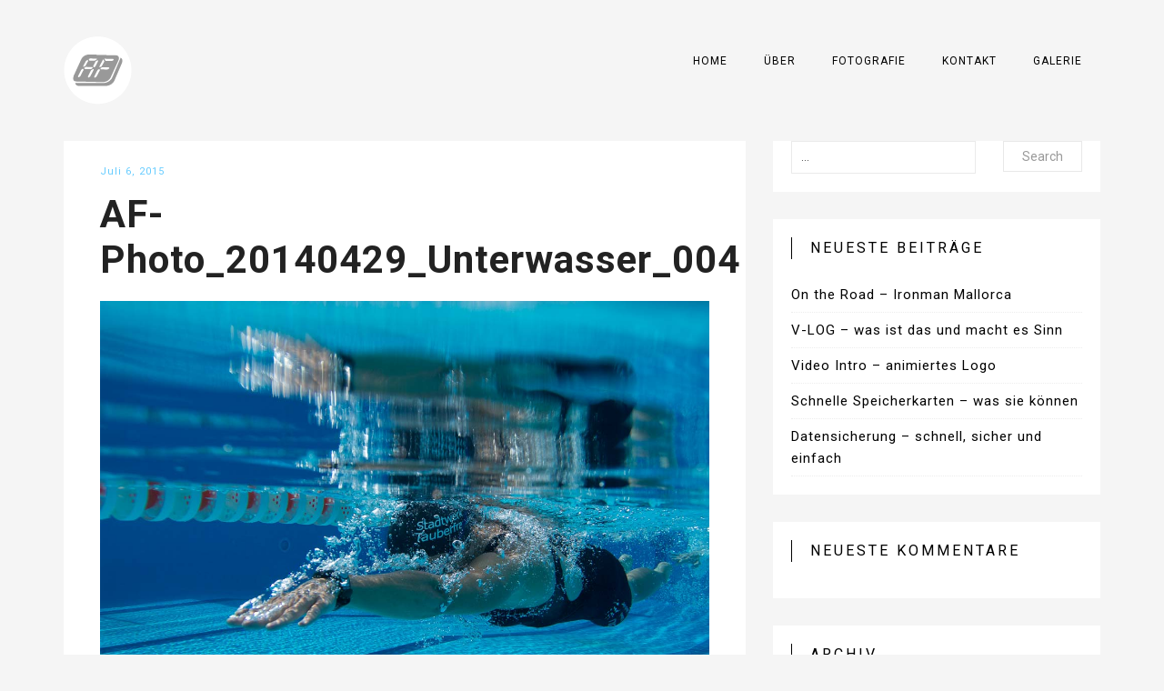

--- FILE ---
content_type: text/html; charset=UTF-8
request_url: https://www.af-photo.de/portfolio/projekt-unterwasser/af-photo_20140429_unterwasser_004/
body_size: 40087
content:
<!DOCTYPE html>
<html lang="de">
<head>
    <meta charset="utf-8">
    <title>AF-Photo_20140429_Unterwasser_004 - AF Photo</title>
    <meta name="viewport" content="width=device-width, initial-scale=1.0">
    <!-- Le HTML5 shim, for IE6-8 support of HTML5 elements -->
    <!--[if lt IE 9]>
      <script src="http://html5shim.googlecode.com/svn/trunk/html5.js"></script>
    <![endif]-->
        <link rel="shortcut icon" href="https://www.af-photo.de/wp-content/uploads/2015/06/favicon-01.png">
    <meta name='robots' content='index, follow, max-image-preview:large, max-snippet:-1, max-video-preview:-1' />

	<!-- This site is optimized with the Yoast SEO plugin v22.3 - https://yoast.com/wordpress/plugins/seo/ -->
	<link rel="canonical" href="https://www.af-photo.de/portfolio/projekt-unterwasser/af-photo_20140429_unterwasser_004/" />
	<meta property="og:locale" content="de_DE" />
	<meta property="og:type" content="article" />
	<meta property="og:title" content="AF-Photo_20140429_Unterwasser_004 - AF Photo" />
	<meta property="og:url" content="https://www.af-photo.de/portfolio/projekt-unterwasser/af-photo_20140429_unterwasser_004/" />
	<meta property="og:site_name" content="AF Photo" />
	<meta property="og:image" content="https://www.af-photo.de/portfolio/projekt-unterwasser/af-photo_20140429_unterwasser_004" />
	<meta property="og:image:width" content="1210" />
	<meta property="og:image:height" content="807" />
	<meta property="og:image:type" content="image/jpeg" />
	<meta name="twitter:card" content="summary_large_image" />
	<script type="application/ld+json" class="yoast-schema-graph">{"@context":"https://schema.org","@graph":[{"@type":"WebPage","@id":"https://www.af-photo.de/portfolio/projekt-unterwasser/af-photo_20140429_unterwasser_004/","url":"https://www.af-photo.de/portfolio/projekt-unterwasser/af-photo_20140429_unterwasser_004/","name":"AF-Photo_20140429_Unterwasser_004 - AF Photo","isPartOf":{"@id":"https://www.af-photo.de/#website"},"primaryImageOfPage":{"@id":"https://www.af-photo.de/portfolio/projekt-unterwasser/af-photo_20140429_unterwasser_004/#primaryimage"},"image":{"@id":"https://www.af-photo.de/portfolio/projekt-unterwasser/af-photo_20140429_unterwasser_004/#primaryimage"},"thumbnailUrl":"https://www.af-photo.de/wp-content/uploads/2015/07/AF-Photo_20140429_Unterwasser_004.jpg","datePublished":"2015-07-06T21:02:20+00:00","dateModified":"2015-07-06T21:02:20+00:00","breadcrumb":{"@id":"https://www.af-photo.de/portfolio/projekt-unterwasser/af-photo_20140429_unterwasser_004/#breadcrumb"},"inLanguage":"de","potentialAction":[{"@type":"ReadAction","target":["https://www.af-photo.de/portfolio/projekt-unterwasser/af-photo_20140429_unterwasser_004/"]}]},{"@type":"ImageObject","inLanguage":"de","@id":"https://www.af-photo.de/portfolio/projekt-unterwasser/af-photo_20140429_unterwasser_004/#primaryimage","url":"https://www.af-photo.de/wp-content/uploads/2015/07/AF-Photo_20140429_Unterwasser_004.jpg","contentUrl":"https://www.af-photo.de/wp-content/uploads/2015/07/AF-Photo_20140429_Unterwasser_004.jpg","width":1210,"height":807},{"@type":"BreadcrumbList","@id":"https://www.af-photo.de/portfolio/projekt-unterwasser/af-photo_20140429_unterwasser_004/#breadcrumb","itemListElement":[{"@type":"ListItem","position":1,"name":"Startseite","item":"https://www.af-photo.de/"},{"@type":"ListItem","position":2,"name":"Unterwasser","item":"https://www.af-photo.de/portfolio/projekt-unterwasser/"},{"@type":"ListItem","position":3,"name":"AF-Photo_20140429_Unterwasser_004"}]},{"@type":"WebSite","@id":"https://www.af-photo.de/#website","url":"https://www.af-photo.de/","name":"AF Photo","description":"Meine Fotos - Ihr Erfolg!","potentialAction":[{"@type":"SearchAction","target":{"@type":"EntryPoint","urlTemplate":"https://www.af-photo.de/?s={search_term_string}"},"query-input":"required name=search_term_string"}],"inLanguage":"de"}]}</script>
	<!-- / Yoast SEO plugin. -->


<link rel='dns-prefetch' href='//fonts.googleapis.com' />
<link rel="alternate" type="application/rss+xml" title="AF Photo &raquo; Feed" href="https://www.af-photo.de/feed/" />
<link rel="alternate" type="application/rss+xml" title="AF Photo &raquo; Kommentar-Feed" href="https://www.af-photo.de/comments/feed/" />
<link rel="alternate" type="application/rss+xml" title="AF Photo &raquo; AF-Photo_20140429_Unterwasser_004-Kommentar-Feed" href="https://www.af-photo.de/portfolio/projekt-unterwasser/af-photo_20140429_unterwasser_004/feed/" />
		<!-- This site uses the Google Analytics by ExactMetrics plugin v7.25.0 - Using Analytics tracking - https://www.exactmetrics.com/ -->
		<!-- Note: ExactMetrics is not currently configured on this site. The site owner needs to authenticate with Google Analytics in the ExactMetrics settings panel. -->
					<!-- No tracking code set -->
				<!-- / Google Analytics by ExactMetrics -->
		<script type="text/javascript">
/* <![CDATA[ */
window._wpemojiSettings = {"baseUrl":"https:\/\/s.w.org\/images\/core\/emoji\/14.0.0\/72x72\/","ext":".png","svgUrl":"https:\/\/s.w.org\/images\/core\/emoji\/14.0.0\/svg\/","svgExt":".svg","source":{"concatemoji":"https:\/\/www.af-photo.de\/wp-includes\/js\/wp-emoji-release.min.js?ver=6.4.7"}};
/*! This file is auto-generated */
!function(i,n){var o,s,e;function c(e){try{var t={supportTests:e,timestamp:(new Date).valueOf()};sessionStorage.setItem(o,JSON.stringify(t))}catch(e){}}function p(e,t,n){e.clearRect(0,0,e.canvas.width,e.canvas.height),e.fillText(t,0,0);var t=new Uint32Array(e.getImageData(0,0,e.canvas.width,e.canvas.height).data),r=(e.clearRect(0,0,e.canvas.width,e.canvas.height),e.fillText(n,0,0),new Uint32Array(e.getImageData(0,0,e.canvas.width,e.canvas.height).data));return t.every(function(e,t){return e===r[t]})}function u(e,t,n){switch(t){case"flag":return n(e,"\ud83c\udff3\ufe0f\u200d\u26a7\ufe0f","\ud83c\udff3\ufe0f\u200b\u26a7\ufe0f")?!1:!n(e,"\ud83c\uddfa\ud83c\uddf3","\ud83c\uddfa\u200b\ud83c\uddf3")&&!n(e,"\ud83c\udff4\udb40\udc67\udb40\udc62\udb40\udc65\udb40\udc6e\udb40\udc67\udb40\udc7f","\ud83c\udff4\u200b\udb40\udc67\u200b\udb40\udc62\u200b\udb40\udc65\u200b\udb40\udc6e\u200b\udb40\udc67\u200b\udb40\udc7f");case"emoji":return!n(e,"\ud83e\udef1\ud83c\udffb\u200d\ud83e\udef2\ud83c\udfff","\ud83e\udef1\ud83c\udffb\u200b\ud83e\udef2\ud83c\udfff")}return!1}function f(e,t,n){var r="undefined"!=typeof WorkerGlobalScope&&self instanceof WorkerGlobalScope?new OffscreenCanvas(300,150):i.createElement("canvas"),a=r.getContext("2d",{willReadFrequently:!0}),o=(a.textBaseline="top",a.font="600 32px Arial",{});return e.forEach(function(e){o[e]=t(a,e,n)}),o}function t(e){var t=i.createElement("script");t.src=e,t.defer=!0,i.head.appendChild(t)}"undefined"!=typeof Promise&&(o="wpEmojiSettingsSupports",s=["flag","emoji"],n.supports={everything:!0,everythingExceptFlag:!0},e=new Promise(function(e){i.addEventListener("DOMContentLoaded",e,{once:!0})}),new Promise(function(t){var n=function(){try{var e=JSON.parse(sessionStorage.getItem(o));if("object"==typeof e&&"number"==typeof e.timestamp&&(new Date).valueOf()<e.timestamp+604800&&"object"==typeof e.supportTests)return e.supportTests}catch(e){}return null}();if(!n){if("undefined"!=typeof Worker&&"undefined"!=typeof OffscreenCanvas&&"undefined"!=typeof URL&&URL.createObjectURL&&"undefined"!=typeof Blob)try{var e="postMessage("+f.toString()+"("+[JSON.stringify(s),u.toString(),p.toString()].join(",")+"));",r=new Blob([e],{type:"text/javascript"}),a=new Worker(URL.createObjectURL(r),{name:"wpTestEmojiSupports"});return void(a.onmessage=function(e){c(n=e.data),a.terminate(),t(n)})}catch(e){}c(n=f(s,u,p))}t(n)}).then(function(e){for(var t in e)n.supports[t]=e[t],n.supports.everything=n.supports.everything&&n.supports[t],"flag"!==t&&(n.supports.everythingExceptFlag=n.supports.everythingExceptFlag&&n.supports[t]);n.supports.everythingExceptFlag=n.supports.everythingExceptFlag&&!n.supports.flag,n.DOMReady=!1,n.readyCallback=function(){n.DOMReady=!0}}).then(function(){return e}).then(function(){var e;n.supports.everything||(n.readyCallback(),(e=n.source||{}).concatemoji?t(e.concatemoji):e.wpemoji&&e.twemoji&&(t(e.twemoji),t(e.wpemoji)))}))}((window,document),window._wpemojiSettings);
/* ]]> */
</script>
<link rel='stylesheet' id='stylesheet-css' href='https://www.af-photo.de/wp-content/themes/marcnitsche/style.css?ver=1' type='text/css' media='all' />
<link rel='stylesheet' id='flex-slider-css' href='https://www.af-photo.de/wp-content/themes/buran/framework/FlexSlider/flexslider.css?ver=1' type='text/css' media='all' />
<link rel='stylesheet' id='owl_carousel-css' href='https://www.af-photo.de/wp-content/themes/buran/framework/css/owl.carousel.css?ver=1' type='text/css' media='all' />
<link rel='stylesheet' id='owl_transitions-css' href='https://www.af-photo.de/wp-content/themes/buran/framework/css/owl.transitions.css?ver=1' type='text/css' media='all' />
<link rel='stylesheet' id='owl_theme-css' href='https://www.af-photo.de/wp-content/themes/buran/framework/css/owl.theme.css?ver=1' type='text/css' media='all' />
<style id='wp-emoji-styles-inline-css' type='text/css'>

	img.wp-smiley, img.emoji {
		display: inline !important;
		border: none !important;
		box-shadow: none !important;
		height: 1em !important;
		width: 1em !important;
		margin: 0 0.07em !important;
		vertical-align: -0.1em !important;
		background: none !important;
		padding: 0 !important;
	}
</style>
<link rel='stylesheet' id='wp-block-library-css' href='https://www.af-photo.de/wp-includes/css/dist/block-library/style.min.css?ver=6.4.7' type='text/css' media='all' />
<style id='classic-theme-styles-inline-css' type='text/css'>
/*! This file is auto-generated */
.wp-block-button__link{color:#fff;background-color:#32373c;border-radius:9999px;box-shadow:none;text-decoration:none;padding:calc(.667em + 2px) calc(1.333em + 2px);font-size:1.125em}.wp-block-file__button{background:#32373c;color:#fff;text-decoration:none}
</style>
<style id='global-styles-inline-css' type='text/css'>
body{--wp--preset--color--black: #000000;--wp--preset--color--cyan-bluish-gray: #abb8c3;--wp--preset--color--white: #ffffff;--wp--preset--color--pale-pink: #f78da7;--wp--preset--color--vivid-red: #cf2e2e;--wp--preset--color--luminous-vivid-orange: #ff6900;--wp--preset--color--luminous-vivid-amber: #fcb900;--wp--preset--color--light-green-cyan: #7bdcb5;--wp--preset--color--vivid-green-cyan: #00d084;--wp--preset--color--pale-cyan-blue: #8ed1fc;--wp--preset--color--vivid-cyan-blue: #0693e3;--wp--preset--color--vivid-purple: #9b51e0;--wp--preset--gradient--vivid-cyan-blue-to-vivid-purple: linear-gradient(135deg,rgba(6,147,227,1) 0%,rgb(155,81,224) 100%);--wp--preset--gradient--light-green-cyan-to-vivid-green-cyan: linear-gradient(135deg,rgb(122,220,180) 0%,rgb(0,208,130) 100%);--wp--preset--gradient--luminous-vivid-amber-to-luminous-vivid-orange: linear-gradient(135deg,rgba(252,185,0,1) 0%,rgba(255,105,0,1) 100%);--wp--preset--gradient--luminous-vivid-orange-to-vivid-red: linear-gradient(135deg,rgba(255,105,0,1) 0%,rgb(207,46,46) 100%);--wp--preset--gradient--very-light-gray-to-cyan-bluish-gray: linear-gradient(135deg,rgb(238,238,238) 0%,rgb(169,184,195) 100%);--wp--preset--gradient--cool-to-warm-spectrum: linear-gradient(135deg,rgb(74,234,220) 0%,rgb(151,120,209) 20%,rgb(207,42,186) 40%,rgb(238,44,130) 60%,rgb(251,105,98) 80%,rgb(254,248,76) 100%);--wp--preset--gradient--blush-light-purple: linear-gradient(135deg,rgb(255,206,236) 0%,rgb(152,150,240) 100%);--wp--preset--gradient--blush-bordeaux: linear-gradient(135deg,rgb(254,205,165) 0%,rgb(254,45,45) 50%,rgb(107,0,62) 100%);--wp--preset--gradient--luminous-dusk: linear-gradient(135deg,rgb(255,203,112) 0%,rgb(199,81,192) 50%,rgb(65,88,208) 100%);--wp--preset--gradient--pale-ocean: linear-gradient(135deg,rgb(255,245,203) 0%,rgb(182,227,212) 50%,rgb(51,167,181) 100%);--wp--preset--gradient--electric-grass: linear-gradient(135deg,rgb(202,248,128) 0%,rgb(113,206,126) 100%);--wp--preset--gradient--midnight: linear-gradient(135deg,rgb(2,3,129) 0%,rgb(40,116,252) 100%);--wp--preset--font-size--small: 13px;--wp--preset--font-size--medium: 20px;--wp--preset--font-size--large: 36px;--wp--preset--font-size--x-large: 42px;--wp--preset--spacing--20: 0.44rem;--wp--preset--spacing--30: 0.67rem;--wp--preset--spacing--40: 1rem;--wp--preset--spacing--50: 1.5rem;--wp--preset--spacing--60: 2.25rem;--wp--preset--spacing--70: 3.38rem;--wp--preset--spacing--80: 5.06rem;--wp--preset--shadow--natural: 6px 6px 9px rgba(0, 0, 0, 0.2);--wp--preset--shadow--deep: 12px 12px 50px rgba(0, 0, 0, 0.4);--wp--preset--shadow--sharp: 6px 6px 0px rgba(0, 0, 0, 0.2);--wp--preset--shadow--outlined: 6px 6px 0px -3px rgba(255, 255, 255, 1), 6px 6px rgba(0, 0, 0, 1);--wp--preset--shadow--crisp: 6px 6px 0px rgba(0, 0, 0, 1);}:where(.is-layout-flex){gap: 0.5em;}:where(.is-layout-grid){gap: 0.5em;}body .is-layout-flow > .alignleft{float: left;margin-inline-start: 0;margin-inline-end: 2em;}body .is-layout-flow > .alignright{float: right;margin-inline-start: 2em;margin-inline-end: 0;}body .is-layout-flow > .aligncenter{margin-left: auto !important;margin-right: auto !important;}body .is-layout-constrained > .alignleft{float: left;margin-inline-start: 0;margin-inline-end: 2em;}body .is-layout-constrained > .alignright{float: right;margin-inline-start: 2em;margin-inline-end: 0;}body .is-layout-constrained > .aligncenter{margin-left: auto !important;margin-right: auto !important;}body .is-layout-constrained > :where(:not(.alignleft):not(.alignright):not(.alignfull)){max-width: var(--wp--style--global--content-size);margin-left: auto !important;margin-right: auto !important;}body .is-layout-constrained > .alignwide{max-width: var(--wp--style--global--wide-size);}body .is-layout-flex{display: flex;}body .is-layout-flex{flex-wrap: wrap;align-items: center;}body .is-layout-flex > *{margin: 0;}body .is-layout-grid{display: grid;}body .is-layout-grid > *{margin: 0;}:where(.wp-block-columns.is-layout-flex){gap: 2em;}:where(.wp-block-columns.is-layout-grid){gap: 2em;}:where(.wp-block-post-template.is-layout-flex){gap: 1.25em;}:where(.wp-block-post-template.is-layout-grid){gap: 1.25em;}.has-black-color{color: var(--wp--preset--color--black) !important;}.has-cyan-bluish-gray-color{color: var(--wp--preset--color--cyan-bluish-gray) !important;}.has-white-color{color: var(--wp--preset--color--white) !important;}.has-pale-pink-color{color: var(--wp--preset--color--pale-pink) !important;}.has-vivid-red-color{color: var(--wp--preset--color--vivid-red) !important;}.has-luminous-vivid-orange-color{color: var(--wp--preset--color--luminous-vivid-orange) !important;}.has-luminous-vivid-amber-color{color: var(--wp--preset--color--luminous-vivid-amber) !important;}.has-light-green-cyan-color{color: var(--wp--preset--color--light-green-cyan) !important;}.has-vivid-green-cyan-color{color: var(--wp--preset--color--vivid-green-cyan) !important;}.has-pale-cyan-blue-color{color: var(--wp--preset--color--pale-cyan-blue) !important;}.has-vivid-cyan-blue-color{color: var(--wp--preset--color--vivid-cyan-blue) !important;}.has-vivid-purple-color{color: var(--wp--preset--color--vivid-purple) !important;}.has-black-background-color{background-color: var(--wp--preset--color--black) !important;}.has-cyan-bluish-gray-background-color{background-color: var(--wp--preset--color--cyan-bluish-gray) !important;}.has-white-background-color{background-color: var(--wp--preset--color--white) !important;}.has-pale-pink-background-color{background-color: var(--wp--preset--color--pale-pink) !important;}.has-vivid-red-background-color{background-color: var(--wp--preset--color--vivid-red) !important;}.has-luminous-vivid-orange-background-color{background-color: var(--wp--preset--color--luminous-vivid-orange) !important;}.has-luminous-vivid-amber-background-color{background-color: var(--wp--preset--color--luminous-vivid-amber) !important;}.has-light-green-cyan-background-color{background-color: var(--wp--preset--color--light-green-cyan) !important;}.has-vivid-green-cyan-background-color{background-color: var(--wp--preset--color--vivid-green-cyan) !important;}.has-pale-cyan-blue-background-color{background-color: var(--wp--preset--color--pale-cyan-blue) !important;}.has-vivid-cyan-blue-background-color{background-color: var(--wp--preset--color--vivid-cyan-blue) !important;}.has-vivid-purple-background-color{background-color: var(--wp--preset--color--vivid-purple) !important;}.has-black-border-color{border-color: var(--wp--preset--color--black) !important;}.has-cyan-bluish-gray-border-color{border-color: var(--wp--preset--color--cyan-bluish-gray) !important;}.has-white-border-color{border-color: var(--wp--preset--color--white) !important;}.has-pale-pink-border-color{border-color: var(--wp--preset--color--pale-pink) !important;}.has-vivid-red-border-color{border-color: var(--wp--preset--color--vivid-red) !important;}.has-luminous-vivid-orange-border-color{border-color: var(--wp--preset--color--luminous-vivid-orange) !important;}.has-luminous-vivid-amber-border-color{border-color: var(--wp--preset--color--luminous-vivid-amber) !important;}.has-light-green-cyan-border-color{border-color: var(--wp--preset--color--light-green-cyan) !important;}.has-vivid-green-cyan-border-color{border-color: var(--wp--preset--color--vivid-green-cyan) !important;}.has-pale-cyan-blue-border-color{border-color: var(--wp--preset--color--pale-cyan-blue) !important;}.has-vivid-cyan-blue-border-color{border-color: var(--wp--preset--color--vivid-cyan-blue) !important;}.has-vivid-purple-border-color{border-color: var(--wp--preset--color--vivid-purple) !important;}.has-vivid-cyan-blue-to-vivid-purple-gradient-background{background: var(--wp--preset--gradient--vivid-cyan-blue-to-vivid-purple) !important;}.has-light-green-cyan-to-vivid-green-cyan-gradient-background{background: var(--wp--preset--gradient--light-green-cyan-to-vivid-green-cyan) !important;}.has-luminous-vivid-amber-to-luminous-vivid-orange-gradient-background{background: var(--wp--preset--gradient--luminous-vivid-amber-to-luminous-vivid-orange) !important;}.has-luminous-vivid-orange-to-vivid-red-gradient-background{background: var(--wp--preset--gradient--luminous-vivid-orange-to-vivid-red) !important;}.has-very-light-gray-to-cyan-bluish-gray-gradient-background{background: var(--wp--preset--gradient--very-light-gray-to-cyan-bluish-gray) !important;}.has-cool-to-warm-spectrum-gradient-background{background: var(--wp--preset--gradient--cool-to-warm-spectrum) !important;}.has-blush-light-purple-gradient-background{background: var(--wp--preset--gradient--blush-light-purple) !important;}.has-blush-bordeaux-gradient-background{background: var(--wp--preset--gradient--blush-bordeaux) !important;}.has-luminous-dusk-gradient-background{background: var(--wp--preset--gradient--luminous-dusk) !important;}.has-pale-ocean-gradient-background{background: var(--wp--preset--gradient--pale-ocean) !important;}.has-electric-grass-gradient-background{background: var(--wp--preset--gradient--electric-grass) !important;}.has-midnight-gradient-background{background: var(--wp--preset--gradient--midnight) !important;}.has-small-font-size{font-size: var(--wp--preset--font-size--small) !important;}.has-medium-font-size{font-size: var(--wp--preset--font-size--medium) !important;}.has-large-font-size{font-size: var(--wp--preset--font-size--large) !important;}.has-x-large-font-size{font-size: var(--wp--preset--font-size--x-large) !important;}
.wp-block-navigation a:where(:not(.wp-element-button)){color: inherit;}
:where(.wp-block-post-template.is-layout-flex){gap: 1.25em;}:where(.wp-block-post-template.is-layout-grid){gap: 1.25em;}
:where(.wp-block-columns.is-layout-flex){gap: 2em;}:where(.wp-block-columns.is-layout-grid){gap: 2em;}
.wp-block-pullquote{font-size: 1.5em;line-height: 1.6;}
</style>
<link rel='stylesheet' id='contact-form-7-css' href='https://www.af-photo.de/wp-content/plugins/contact-form-7/includes/css/styles.css?ver=5.9.3' type='text/css' media='all' />
<link rel='stylesheet' id='redux-google-fonts-css' href='https://fonts.googleapis.com/css?family=Roboto%3A400%2C700%2C500&#038;ver=1711343703' type='text/css' media='all' />
<script type="text/javascript" src="https://www.af-photo.de/wp-includes/js/jquery/jquery.min.js?ver=3.7.1" id="jquery-core-js"></script>
<script type="text/javascript" src="https://www.af-photo.de/wp-includes/js/jquery/jquery-migrate.min.js?ver=3.4.1" id="jquery-migrate-js"></script>
<script type="text/javascript" src="https://www.af-photo.de/wp-content/plugins/revslider/public/assets/js/rbtools.min.js?ver=6.6.20" async id="tp-tools-js"></script>
<script type="text/javascript" src="https://www.af-photo.de/wp-content/plugins/revslider/public/assets/js/rs6.min.js?ver=6.6.20" async id="revmin-js"></script>
<script></script><link rel="https://api.w.org/" href="https://www.af-photo.de/wp-json/" /><link rel="alternate" type="application/json" href="https://www.af-photo.de/wp-json/wp/v2/media/1495" /><link rel="EditURI" type="application/rsd+xml" title="RSD" href="https://www.af-photo.de/xmlrpc.php?rsd" />
<meta name="generator" content="WordPress 6.4.7" />
<link rel='shortlink' href='https://www.af-photo.de/?p=1495' />
<link rel="alternate" type="application/json+oembed" href="https://www.af-photo.de/wp-json/oembed/1.0/embed?url=https%3A%2F%2Fwww.af-photo.de%2Fportfolio%2Fprojekt-unterwasser%2Faf-photo_20140429_unterwasser_004%2F" />
<link rel="alternate" type="text/xml+oembed" href="https://www.af-photo.de/wp-json/oembed/1.0/embed?url=https%3A%2F%2Fwww.af-photo.de%2Fportfolio%2Fprojekt-unterwasser%2Faf-photo_20140429_unterwasser_004%2F&#038;format=xml" />
<style type="text/css">.recentcomments a{display:inline !important;padding:0 !important;margin:0 !important;}</style><meta name="generator" content="Powered by WPBakery Page Builder - drag and drop page builder for WordPress."/>
<meta name="generator" content="Powered by Slider Revolution 6.6.20 - responsive, Mobile-Friendly Slider Plugin for WordPress with comfortable drag and drop interface." />
<link rel="icon" href="https://www.af-photo.de/wp-content/uploads/2019/06/cropped-AF_Stempel_Fotografie-Facebook-32x32.jpg" sizes="32x32" />
<link rel="icon" href="https://www.af-photo.de/wp-content/uploads/2019/06/cropped-AF_Stempel_Fotografie-Facebook-192x192.jpg" sizes="192x192" />
<link rel="apple-touch-icon" href="https://www.af-photo.de/wp-content/uploads/2019/06/cropped-AF_Stempel_Fotografie-Facebook-180x180.jpg" />
<meta name="msapplication-TileImage" content="https://www.af-photo.de/wp-content/uploads/2019/06/cropped-AF_Stempel_Fotografie-Facebook-270x270.jpg" />
<script>function setREVStartSize(e){
			//window.requestAnimationFrame(function() {
				window.RSIW = window.RSIW===undefined ? window.innerWidth : window.RSIW;
				window.RSIH = window.RSIH===undefined ? window.innerHeight : window.RSIH;
				try {
					var pw = document.getElementById(e.c).parentNode.offsetWidth,
						newh;
					pw = pw===0 || isNaN(pw) || (e.l=="fullwidth" || e.layout=="fullwidth") ? window.RSIW : pw;
					e.tabw = e.tabw===undefined ? 0 : parseInt(e.tabw);
					e.thumbw = e.thumbw===undefined ? 0 : parseInt(e.thumbw);
					e.tabh = e.tabh===undefined ? 0 : parseInt(e.tabh);
					e.thumbh = e.thumbh===undefined ? 0 : parseInt(e.thumbh);
					e.tabhide = e.tabhide===undefined ? 0 : parseInt(e.tabhide);
					e.thumbhide = e.thumbhide===undefined ? 0 : parseInt(e.thumbhide);
					e.mh = e.mh===undefined || e.mh=="" || e.mh==="auto" ? 0 : parseInt(e.mh,0);
					if(e.layout==="fullscreen" || e.l==="fullscreen")
						newh = Math.max(e.mh,window.RSIH);
					else{
						e.gw = Array.isArray(e.gw) ? e.gw : [e.gw];
						for (var i in e.rl) if (e.gw[i]===undefined || e.gw[i]===0) e.gw[i] = e.gw[i-1];
						e.gh = e.el===undefined || e.el==="" || (Array.isArray(e.el) && e.el.length==0)? e.gh : e.el;
						e.gh = Array.isArray(e.gh) ? e.gh : [e.gh];
						for (var i in e.rl) if (e.gh[i]===undefined || e.gh[i]===0) e.gh[i] = e.gh[i-1];
											
						var nl = new Array(e.rl.length),
							ix = 0,
							sl;
						e.tabw = e.tabhide>=pw ? 0 : e.tabw;
						e.thumbw = e.thumbhide>=pw ? 0 : e.thumbw;
						e.tabh = e.tabhide>=pw ? 0 : e.tabh;
						e.thumbh = e.thumbhide>=pw ? 0 : e.thumbh;
						for (var i in e.rl) nl[i] = e.rl[i]<window.RSIW ? 0 : e.rl[i];
						sl = nl[0];
						for (var i in nl) if (sl>nl[i] && nl[i]>0) { sl = nl[i]; ix=i;}
						var m = pw>(e.gw[ix]+e.tabw+e.thumbw) ? 1 : (pw-(e.tabw+e.thumbw)) / (e.gw[ix]);
						newh =  (e.gh[ix] * m) + (e.tabh + e.thumbh);
					}
					var el = document.getElementById(e.c);
					if (el!==null && el) el.style.height = newh+"px";
					el = document.getElementById(e.c+"_wrapper");
					if (el!==null && el) {
						el.style.height = newh+"px";
						el.style.display = "block";
					}
				} catch(e){
					console.log("Failure at Presize of Slider:" + e)
				}
			//});
		  };</script>
<noscript><style> .wpb_animate_when_almost_visible { opacity: 1; }</style></noscript>    
    <script src='https://www.google.com/recaptcha/api.js'></script>
</head>

<body  class="attachment attachment-template-default single single-attachment postid-1495 attachmentid-1495 attachment-jpeg wpb-js-composer js-comp-ver-7.5 vc_responsive">
<!-- Content Area -->
    <div class="oi_head_holder">
        <div class="container">
        	<div class="row">
            	<div class="col-md-3 col-sm-3 io_xs">
					<a href="https://www.af-photo.de"><img src="https://www.af-photo.de/wp-content/uploads/2015/07/AF_Logo3.png" alt="AF Photo"></a>
                </div>
                <div class="col-md-9 col-sm-9 io_xs">
                <i class="fa fa-bars fa-2x visible-xs oi_xs_menu"></i>
                <div class="menu-af-photo_header-container"><ul id="menu-af-photo_header" class="oi_header_menu"><li id="menu-item-705" class="menu-item menu-item-type-post_type menu-item-object-page menu-item-home menu-item-705"><a href="https://www.af-photo.de/">Home</a></li>
<li id="menu-item-698" class="menu-item menu-item-type-post_type menu-item-object-page menu-item-698"><a href="https://www.af-photo.de/ueber/">Über</a></li>
<li id="menu-item-699" class="menu-item menu-item-type-post_type menu-item-object-page menu-item-699"><a href="https://www.af-photo.de/fotografie/">Fotografie</a></li>
<li id="menu-item-700" class="menu-item menu-item-type-post_type menu-item-object-page menu-item-700"><a href="https://www.af-photo.de/kontakt/">Kontakt</a></li>
<li id="menu-item-701" class="menu-item menu-item-type-custom menu-item-object-custom menu-item-701"><a title="AF Photo Shop" href="http://shop.af-photo.de">Galerie</a></li>
</ul></div>                </div>
            </div>
            
            <div class="oi_real_menu_holder text-center">
            	
            </div>
        </div>
    </div>
    <div class="clearfix"></div>
  <div class="this_page">
	<div class="container">
	<div class="row">
    	<div class="col-md-12">
			   
                            <div class="blog_item inner_post_holder">
                	
<div class="row">
    <div class="col-md-8">
        <div class="oi_post_holder">
            <div class="oi_blog_post_data_holder">
               <span class="oi_ddate">Juli 6, 2015</span> 
            </div>
            <div class="oi_blog_post_title_holder">
                <h1 class="oi_legend blog_title">AF-Photo_20140429_Unterwasser_004</h1>
            </div>
                        <div class="oi_blog_post_featuder_holder oi_simple_image oi_img_grid text-center" style="margin-bottom:30px !important;">
            	<div class="oi_tringle"></div>
            	<img class="img-responsive" src="https://www.af-photo.de/wp-content/uploads/2015/07/AF-Photo_20140429_Unterwasser_004.jpg" alt="AF-Photo_20140429_Unterwasser_004" />
            </div>
            <div class="clearfix"></div>
                        <div class="oi_blog_post_content_holder">
                <p class="attachment"><a href='https://www.af-photo.de/wp-content/uploads/2015/07/AF-Photo_20140429_Unterwasser_004.jpg'><img fetchpriority="high" decoding="async" width="300" height="200" src="https://www.af-photo.de/wp-content/uploads/2015/07/AF-Photo_20140429_Unterwasser_004-300x200.jpg" class="attachment-medium size-medium" alt="" srcset="https://www.af-photo.de/wp-content/uploads/2015/07/AF-Photo_20140429_Unterwasser_004-300x200.jpg 300w, https://www.af-photo.de/wp-content/uploads/2015/07/AF-Photo_20140429_Unterwasser_004-1024x683.jpg 1024w, https://www.af-photo.de/wp-content/uploads/2015/07/AF-Photo_20140429_Unterwasser_004.jpg 1210w" sizes="(max-width: 300px) 100vw, 300px" /></a></p>
            </div>
            <div class="oi_blog_post_cat_holder">
                <span class="oi_blog_post_cat"><i class="fa fa-folder-o"></i> </span>
                <span class="oi_blog_post_cat"></span>
            </div>
            <div class="clearfix"></div>
            <div class="oi_soc_header oi_single_post_share">
                <span class="oi_share_text">Share: </span>
                <a href="http://www.linkedin.com/shareArticle?mini=true&url=https://www.af-photo.de/portfolio/projekt-unterwasser/af-photo_20140429_unterwasser_004/" title="LinkedIn" target="_blank"><i class="fa fa-linkedin"></i></a>/
                <a href="http://www.facebook.com/sharer.php?u=https://www.af-photo.de/portfolio/projekt-unterwasser/af-photo_20140429_unterwasser_004/" title="Facebook" target="_blank"><i class="fa fa-facebook"></i></a>/
                <a href="https://twitter.com/share?url=https://www.af-photo.de/portfolio/projekt-unterwasser/af-photo_20140429_unterwasser_004/" title="Facebook" target="_blank"><i class="fa fa-twitter"></i></a>/
                <a href="https://plus.google.com/share?url=https://www.af-photo.de/portfolio/projekt-unterwasser/af-photo_20140429_unterwasser_004/" title="Google+" target="_blank"><i class="fa fa-google-plus"></i></a>
            </div>
                        <div class="single_post_bottom_sidebar_holder">
            
<div id="comments" class="comments-area">

	
		<div id="respond" class="comment-respond">
		<h3 id="reply-title" class="comment-reply-title">Schreibe einen Kommentar <small><a rel="nofollow" id="cancel-comment-reply-link" href="/portfolio/projekt-unterwasser/af-photo_20140429_unterwasser_004/#respond" style="display:none;">Antwort abbrechen</a></small></h3><form action="https://www.af-photo.de/wp-comments-post.php" method="post" id="commentform" class="comment-form"><p class="comment-notes"><span id="email-notes">Deine E-Mail-Adresse wird nicht veröffentlicht.</span> <span class="required-field-message">Erforderliche Felder sind mit <span class="required">*</span> markiert</span></p><p class="comment-form-comment"><label for="comment">Kommentar <span class="required">*</span></label> <textarea id="comment" name="comment" cols="45" rows="8" maxlength="65525" required="required"></textarea></p><p class="comment-form-author"><label for="author">Name <span class="required">*</span></label> <input id="author" name="author" type="text" value="" size="30" maxlength="245" autocomplete="name" required="required" /></p>
<p class="comment-form-email"><label for="email">E-Mail <span class="required">*</span></label> <input id="email" name="email" type="text" value="" size="30" maxlength="100" aria-describedby="email-notes" autocomplete="email" required="required" /></p>
<p class="comment-form-url"><label for="url">Website</label> <input id="url" name="url" type="text" value="" size="30" maxlength="200" autocomplete="url" /></p>
<p class="comment-form-cookies-consent"><input id="wp-comment-cookies-consent" name="wp-comment-cookies-consent" type="checkbox" value="yes" /> <label for="wp-comment-cookies-consent">Meinen Namen, meine E-Mail-Adresse und meine Website in diesem Browser für die nächste Kommentierung speichern.</label></p>
<p class="form-submit"><input name="submit" type="submit" id="submit" class="submit" value="Kommentar abschicken" /> <input type='hidden' name='comment_post_ID' value='1495' id='comment_post_ID' />
<input type='hidden' name='comment_parent' id='comment_parent' value='0' />
</p></form>	</div><!-- #respond -->
	
</div><!-- #comments -->            </div>
        </div>
        
    </div>
    <div class="col-md-4 oi_widget_area">
        <div class="oi_widget"><form method="get" id="searchform" action="https://www.af-photo.de/" >
            <div class="row"><div class="col-md-8"><input type="hidden" name="post_type" value="post" /><input type="text" value="... " name="s" id="s"  onfocus="if(this.value==this.defaultValue)this.value='';" onblur="if(this.value=='')this.value=this.defaultValue;"/></div><div class="col-md-4"><button id="searchsubmit" class="btn oi_search_btn" value="" />Search</button></div>
            </div>
            </form></div>
		<div class="oi_widget">
		<h6 class="io_widget_title">Neueste Beiträge</h6>
		<ul>
											<li>
					<a href="https://www.af-photo.de/1982/">On the Road &#8211; Ironman Mallorca</a>
									</li>
											<li>
					<a href="https://www.af-photo.de/blog-sinn/">V-LOG &#8211; was ist das und macht es Sinn</a>
									</li>
											<li>
					<a href="https://www.af-photo.de/af-photo-neues-intro/">Video Intro &#8211; animiertes Logo</a>
									</li>
											<li>
					<a href="https://www.af-photo.de/schnelle-speicherkarten/">Schnelle Speicherkarten &#8211; was sie können</a>
									</li>
											<li>
					<a href="https://www.af-photo.de/schnell-und-sicher-bereit-fuer-das-naechste-shooting/">Datensicherung &#8211; schnell, sicher und einfach</a>
									</li>
					</ul>

		</div><div class="oi_widget"><h6 class="io_widget_title">Neueste Kommentare</h6><ul id="recentcomments"></ul></div><div class="oi_widget"><h6 class="io_widget_title">Archiv</h6>
			<ul>
					<li><a href='https://www.af-photo.de/2016/05/'>Mai 2016</a></li>
	<li><a href='https://www.af-photo.de/2016/04/'>April 2016</a></li>
	<li><a href='https://www.af-photo.de/2016/03/'>März 2016</a></li>
	<li><a href='https://www.af-photo.de/2016/01/'>Januar 2016</a></li>
	<li><a href='https://www.af-photo.de/2015/12/'>Dezember 2015</a></li>
	<li><a href='https://www.af-photo.de/2015/10/'>Oktober 2015</a></li>
	<li><a href='https://www.af-photo.de/2015/09/'>September 2015</a></li>
			</ul>

			</div><div class="oi_widget"><h6 class="io_widget_title">Kategorien</h6>
			<ul>
					<li class="cat-item cat-item-1"><a href="https://www.af-photo.de/./allgemein/">Allgemein</a>
</li>
	<li class="cat-item cat-item-99"><a href="https://www.af-photo.de/./tutorial/">Tutorial</a>
</li>
	<li class="cat-item cat-item-44"><a href="https://www.af-photo.de/./v-log/">V-LOG</a>
</li>
	<li class="cat-item cat-item-98"><a href="https://www.af-photo.de/./video/">Video</a>
</li>
			</ul>

			</div><div class="oi_widget"><h6 class="io_widget_title">Meta</h6>
		<ul>
						<li><a rel="nofollow" href="https://www.af-photo.de/wp-login.php">Anmelden</a></li>
			<li><a href="https://www.af-photo.de/feed/">Feed der Einträge</a></li>
			<li><a href="https://www.af-photo.de/comments/feed/">Kommentar-Feed</a></li>

			<li><a href="https://de.wordpress.org/">WordPress.org</a></li>
		</ul>

		</div>	</div>
</div>
                </div>
                    </div>
    </div>
    </div>
</div>
	<div class="container">
		<div class="oi_footer">
        	<div class="row">
            	<div class="col-md-12">
                    AF Photo 2024 | <a href="https://www.af-photo.de/impressum-datenschutz/">Impressum &amp; Datenschutz</a> | Logodesign <a href="http://www.etcorporate.com/">etcorporate</a> | Webseite <a href="http://marcnitsche.de">Marc Nitsche</a>                </div>
            </div>
        </div>
   </div>

		<script>
			window.RS_MODULES = window.RS_MODULES || {};
			window.RS_MODULES.modules = window.RS_MODULES.modules || {};
			window.RS_MODULES.waiting = window.RS_MODULES.waiting || [];
			window.RS_MODULES.defered = false;
			window.RS_MODULES.moduleWaiting = window.RS_MODULES.moduleWaiting || {};
			window.RS_MODULES.type = 'compiled';
		</script>
		<link rel='stylesheet' id='rs-plugin-settings-css' href='https://www.af-photo.de/wp-content/plugins/revslider/public/assets/css/rs6.css?ver=6.6.20' type='text/css' media='all' />
<style id='rs-plugin-settings-inline-css' type='text/css'>
.tp-caption a{color:#ff7302;text-shadow:none;-webkit-transition:all 0.2s ease-out;-moz-transition:all 0.2s ease-out;-o-transition:all 0.2s ease-out;-ms-transition:all 0.2s ease-out}.tp-caption a:hover{color:#ffa902}
</style>
<script type="text/javascript" src="https://www.af-photo.de/wp-content/plugins/contact-form-7/includes/swv/js/index.js?ver=5.9.3" id="swv-js"></script>
<script type="text/javascript" id="contact-form-7-js-extra">
/* <![CDATA[ */
var wpcf7 = {"api":{"root":"https:\/\/www.af-photo.de\/wp-json\/","namespace":"contact-form-7\/v1"}};
/* ]]> */
</script>
<script type="text/javascript" src="https://www.af-photo.de/wp-content/plugins/contact-form-7/includes/js/index.js?ver=5.9.3" id="contact-form-7-js"></script>
<script type="text/javascript" src="https://www.af-photo.de/wp-content/themes/buran/framework/bootstrap/bootstrap.min.js" id="oi_bootstrap-js"></script>
<script type="text/javascript" src="https://www.af-photo.de/wp-content/themes/buran/framework/js/SmoothScroll.js" id="oi_SmoothScroll-js"></script>
<script type="text/javascript" src="https://www.af-photo.de/wp-content/themes/buran/framework/js/jquery.waitforimages.js" id="oi_Waitimages-js"></script>
<script type="text/javascript" src="https://www.af-photo.de/wp-content/themes/buran/framework/js/isotope.pkgd.min.js" id="oi_isotope-js"></script>
<script type="text/javascript" src="https://www.af-photo.de/wp-content/themes/buran/framework/js/lightbox.min.js" id="oi_lightbox-js"></script>
<script type="text/javascript" src="https://www.af-photo.de/wp-content/themes/buran/framework/FlexSlider/jquery.flexslider-min.js" id="oi_flexslider-js"></script>
<script type="text/javascript" src="https://www.af-photo.de/wp-content/themes/buran/framework/js/imagesloaded.js" id="oi_imagesloaded-js"></script>
<script type="text/javascript" src="https://www.af-photo.de/wp-content/themes/buran/framework/js/gmap3.min.js" id="oi_gmap-js"></script>
<script type="text/javascript" id="oi_custom-js-extra">
/* <![CDATA[ */
var oi_theme = {"theme_url":"https:\/\/www.af-photo.de\/wp-content\/themes\/buran"};
/* ]]> */
</script>
<script type="text/javascript" src="https://www.af-photo.de/wp-content/themes/buran/framework/js/custom.js" id="oi_custom-js"></script>
<script type="text/javascript" src="https://www.google.com/recaptcha/api.js?render=6LdyvekUAAAAAEU6EXKa1mJV3xaNojeSxJtVqxbO&amp;ver=3.0" id="google-recaptcha-js"></script>
<script type="text/javascript" src="https://www.af-photo.de/wp-includes/js/dist/vendor/wp-polyfill-inert.min.js?ver=3.1.2" id="wp-polyfill-inert-js"></script>
<script type="text/javascript" src="https://www.af-photo.de/wp-includes/js/dist/vendor/regenerator-runtime.min.js?ver=0.14.0" id="regenerator-runtime-js"></script>
<script type="text/javascript" src="https://www.af-photo.de/wp-includes/js/dist/vendor/wp-polyfill.min.js?ver=3.15.0" id="wp-polyfill-js"></script>
<script type="text/javascript" id="wpcf7-recaptcha-js-extra">
/* <![CDATA[ */
var wpcf7_recaptcha = {"sitekey":"6LdyvekUAAAAAEU6EXKa1mJV3xaNojeSxJtVqxbO","actions":{"homepage":"homepage","contactform":"contactform"}};
/* ]]> */
</script>
<script type="text/javascript" src="https://www.af-photo.de/wp-content/plugins/contact-form-7/modules/recaptcha/index.js?ver=5.9.3" id="wpcf7-recaptcha-js"></script>
<script></script></body>
</html>

--- FILE ---
content_type: text/html; charset=utf-8
request_url: https://www.google.com/recaptcha/api2/anchor?ar=1&k=6LdyvekUAAAAAEU6EXKa1mJV3xaNojeSxJtVqxbO&co=aHR0cHM6Ly93d3cuYWYtcGhvdG8uZGU6NDQz&hl=en&v=TkacYOdEJbdB_JjX802TMer9&size=invisible&anchor-ms=20000&execute-ms=15000&cb=7rps6255yntg
body_size: 45005
content:
<!DOCTYPE HTML><html dir="ltr" lang="en"><head><meta http-equiv="Content-Type" content="text/html; charset=UTF-8">
<meta http-equiv="X-UA-Compatible" content="IE=edge">
<title>reCAPTCHA</title>
<style type="text/css">
/* cyrillic-ext */
@font-face {
  font-family: 'Roboto';
  font-style: normal;
  font-weight: 400;
  src: url(//fonts.gstatic.com/s/roboto/v18/KFOmCnqEu92Fr1Mu72xKKTU1Kvnz.woff2) format('woff2');
  unicode-range: U+0460-052F, U+1C80-1C8A, U+20B4, U+2DE0-2DFF, U+A640-A69F, U+FE2E-FE2F;
}
/* cyrillic */
@font-face {
  font-family: 'Roboto';
  font-style: normal;
  font-weight: 400;
  src: url(//fonts.gstatic.com/s/roboto/v18/KFOmCnqEu92Fr1Mu5mxKKTU1Kvnz.woff2) format('woff2');
  unicode-range: U+0301, U+0400-045F, U+0490-0491, U+04B0-04B1, U+2116;
}
/* greek-ext */
@font-face {
  font-family: 'Roboto';
  font-style: normal;
  font-weight: 400;
  src: url(//fonts.gstatic.com/s/roboto/v18/KFOmCnqEu92Fr1Mu7mxKKTU1Kvnz.woff2) format('woff2');
  unicode-range: U+1F00-1FFF;
}
/* greek */
@font-face {
  font-family: 'Roboto';
  font-style: normal;
  font-weight: 400;
  src: url(//fonts.gstatic.com/s/roboto/v18/KFOmCnqEu92Fr1Mu4WxKKTU1Kvnz.woff2) format('woff2');
  unicode-range: U+0370-0377, U+037A-037F, U+0384-038A, U+038C, U+038E-03A1, U+03A3-03FF;
}
/* vietnamese */
@font-face {
  font-family: 'Roboto';
  font-style: normal;
  font-weight: 400;
  src: url(//fonts.gstatic.com/s/roboto/v18/KFOmCnqEu92Fr1Mu7WxKKTU1Kvnz.woff2) format('woff2');
  unicode-range: U+0102-0103, U+0110-0111, U+0128-0129, U+0168-0169, U+01A0-01A1, U+01AF-01B0, U+0300-0301, U+0303-0304, U+0308-0309, U+0323, U+0329, U+1EA0-1EF9, U+20AB;
}
/* latin-ext */
@font-face {
  font-family: 'Roboto';
  font-style: normal;
  font-weight: 400;
  src: url(//fonts.gstatic.com/s/roboto/v18/KFOmCnqEu92Fr1Mu7GxKKTU1Kvnz.woff2) format('woff2');
  unicode-range: U+0100-02BA, U+02BD-02C5, U+02C7-02CC, U+02CE-02D7, U+02DD-02FF, U+0304, U+0308, U+0329, U+1D00-1DBF, U+1E00-1E9F, U+1EF2-1EFF, U+2020, U+20A0-20AB, U+20AD-20C0, U+2113, U+2C60-2C7F, U+A720-A7FF;
}
/* latin */
@font-face {
  font-family: 'Roboto';
  font-style: normal;
  font-weight: 400;
  src: url(//fonts.gstatic.com/s/roboto/v18/KFOmCnqEu92Fr1Mu4mxKKTU1Kg.woff2) format('woff2');
  unicode-range: U+0000-00FF, U+0131, U+0152-0153, U+02BB-02BC, U+02C6, U+02DA, U+02DC, U+0304, U+0308, U+0329, U+2000-206F, U+20AC, U+2122, U+2191, U+2193, U+2212, U+2215, U+FEFF, U+FFFD;
}
/* cyrillic-ext */
@font-face {
  font-family: 'Roboto';
  font-style: normal;
  font-weight: 500;
  src: url(//fonts.gstatic.com/s/roboto/v18/KFOlCnqEu92Fr1MmEU9fCRc4AMP6lbBP.woff2) format('woff2');
  unicode-range: U+0460-052F, U+1C80-1C8A, U+20B4, U+2DE0-2DFF, U+A640-A69F, U+FE2E-FE2F;
}
/* cyrillic */
@font-face {
  font-family: 'Roboto';
  font-style: normal;
  font-weight: 500;
  src: url(//fonts.gstatic.com/s/roboto/v18/KFOlCnqEu92Fr1MmEU9fABc4AMP6lbBP.woff2) format('woff2');
  unicode-range: U+0301, U+0400-045F, U+0490-0491, U+04B0-04B1, U+2116;
}
/* greek-ext */
@font-face {
  font-family: 'Roboto';
  font-style: normal;
  font-weight: 500;
  src: url(//fonts.gstatic.com/s/roboto/v18/KFOlCnqEu92Fr1MmEU9fCBc4AMP6lbBP.woff2) format('woff2');
  unicode-range: U+1F00-1FFF;
}
/* greek */
@font-face {
  font-family: 'Roboto';
  font-style: normal;
  font-weight: 500;
  src: url(//fonts.gstatic.com/s/roboto/v18/KFOlCnqEu92Fr1MmEU9fBxc4AMP6lbBP.woff2) format('woff2');
  unicode-range: U+0370-0377, U+037A-037F, U+0384-038A, U+038C, U+038E-03A1, U+03A3-03FF;
}
/* vietnamese */
@font-face {
  font-family: 'Roboto';
  font-style: normal;
  font-weight: 500;
  src: url(//fonts.gstatic.com/s/roboto/v18/KFOlCnqEu92Fr1MmEU9fCxc4AMP6lbBP.woff2) format('woff2');
  unicode-range: U+0102-0103, U+0110-0111, U+0128-0129, U+0168-0169, U+01A0-01A1, U+01AF-01B0, U+0300-0301, U+0303-0304, U+0308-0309, U+0323, U+0329, U+1EA0-1EF9, U+20AB;
}
/* latin-ext */
@font-face {
  font-family: 'Roboto';
  font-style: normal;
  font-weight: 500;
  src: url(//fonts.gstatic.com/s/roboto/v18/KFOlCnqEu92Fr1MmEU9fChc4AMP6lbBP.woff2) format('woff2');
  unicode-range: U+0100-02BA, U+02BD-02C5, U+02C7-02CC, U+02CE-02D7, U+02DD-02FF, U+0304, U+0308, U+0329, U+1D00-1DBF, U+1E00-1E9F, U+1EF2-1EFF, U+2020, U+20A0-20AB, U+20AD-20C0, U+2113, U+2C60-2C7F, U+A720-A7FF;
}
/* latin */
@font-face {
  font-family: 'Roboto';
  font-style: normal;
  font-weight: 500;
  src: url(//fonts.gstatic.com/s/roboto/v18/KFOlCnqEu92Fr1MmEU9fBBc4AMP6lQ.woff2) format('woff2');
  unicode-range: U+0000-00FF, U+0131, U+0152-0153, U+02BB-02BC, U+02C6, U+02DA, U+02DC, U+0304, U+0308, U+0329, U+2000-206F, U+20AC, U+2122, U+2191, U+2193, U+2212, U+2215, U+FEFF, U+FFFD;
}
/* cyrillic-ext */
@font-face {
  font-family: 'Roboto';
  font-style: normal;
  font-weight: 900;
  src: url(//fonts.gstatic.com/s/roboto/v18/KFOlCnqEu92Fr1MmYUtfCRc4AMP6lbBP.woff2) format('woff2');
  unicode-range: U+0460-052F, U+1C80-1C8A, U+20B4, U+2DE0-2DFF, U+A640-A69F, U+FE2E-FE2F;
}
/* cyrillic */
@font-face {
  font-family: 'Roboto';
  font-style: normal;
  font-weight: 900;
  src: url(//fonts.gstatic.com/s/roboto/v18/KFOlCnqEu92Fr1MmYUtfABc4AMP6lbBP.woff2) format('woff2');
  unicode-range: U+0301, U+0400-045F, U+0490-0491, U+04B0-04B1, U+2116;
}
/* greek-ext */
@font-face {
  font-family: 'Roboto';
  font-style: normal;
  font-weight: 900;
  src: url(//fonts.gstatic.com/s/roboto/v18/KFOlCnqEu92Fr1MmYUtfCBc4AMP6lbBP.woff2) format('woff2');
  unicode-range: U+1F00-1FFF;
}
/* greek */
@font-face {
  font-family: 'Roboto';
  font-style: normal;
  font-weight: 900;
  src: url(//fonts.gstatic.com/s/roboto/v18/KFOlCnqEu92Fr1MmYUtfBxc4AMP6lbBP.woff2) format('woff2');
  unicode-range: U+0370-0377, U+037A-037F, U+0384-038A, U+038C, U+038E-03A1, U+03A3-03FF;
}
/* vietnamese */
@font-face {
  font-family: 'Roboto';
  font-style: normal;
  font-weight: 900;
  src: url(//fonts.gstatic.com/s/roboto/v18/KFOlCnqEu92Fr1MmYUtfCxc4AMP6lbBP.woff2) format('woff2');
  unicode-range: U+0102-0103, U+0110-0111, U+0128-0129, U+0168-0169, U+01A0-01A1, U+01AF-01B0, U+0300-0301, U+0303-0304, U+0308-0309, U+0323, U+0329, U+1EA0-1EF9, U+20AB;
}
/* latin-ext */
@font-face {
  font-family: 'Roboto';
  font-style: normal;
  font-weight: 900;
  src: url(//fonts.gstatic.com/s/roboto/v18/KFOlCnqEu92Fr1MmYUtfChc4AMP6lbBP.woff2) format('woff2');
  unicode-range: U+0100-02BA, U+02BD-02C5, U+02C7-02CC, U+02CE-02D7, U+02DD-02FF, U+0304, U+0308, U+0329, U+1D00-1DBF, U+1E00-1E9F, U+1EF2-1EFF, U+2020, U+20A0-20AB, U+20AD-20C0, U+2113, U+2C60-2C7F, U+A720-A7FF;
}
/* latin */
@font-face {
  font-family: 'Roboto';
  font-style: normal;
  font-weight: 900;
  src: url(//fonts.gstatic.com/s/roboto/v18/KFOlCnqEu92Fr1MmYUtfBBc4AMP6lQ.woff2) format('woff2');
  unicode-range: U+0000-00FF, U+0131, U+0152-0153, U+02BB-02BC, U+02C6, U+02DA, U+02DC, U+0304, U+0308, U+0329, U+2000-206F, U+20AC, U+2122, U+2191, U+2193, U+2212, U+2215, U+FEFF, U+FFFD;
}

</style>
<link rel="stylesheet" type="text/css" href="https://www.gstatic.com/recaptcha/releases/TkacYOdEJbdB_JjX802TMer9/styles__ltr.css">
<script nonce="w5iUm3gREhM-cHHUPFLRVw" type="text/javascript">window['__recaptcha_api'] = 'https://www.google.com/recaptcha/api2/';</script>
<script type="text/javascript" src="https://www.gstatic.com/recaptcha/releases/TkacYOdEJbdB_JjX802TMer9/recaptcha__en.js" nonce="w5iUm3gREhM-cHHUPFLRVw">
      
    </script></head>
<body><div id="rc-anchor-alert" class="rc-anchor-alert"></div>
<input type="hidden" id="recaptcha-token" value="[base64]">
<script type="text/javascript" nonce="w5iUm3gREhM-cHHUPFLRVw">
      recaptcha.anchor.Main.init("[\x22ainput\x22,[\x22bgdata\x22,\x22\x22,\[base64]/[base64]/[base64]/[base64]/[base64]/[base64]/[base64]/[base64]/[base64]/[base64]/[base64]/[base64]/[base64]/[base64]/[base64]\\u003d\x22,\[base64]\x22,\x22E8K0Z8Kjw4MRbcOmw6zDgcOCw7x4VMKqw4XDpzx4TMK9wq7Cil7CqcKeSXNDQ8OBIsKDw69rCsKpwpQzUV8Ww6sjwo0lw5/ChTfDssKHOEs2wpUTw7kRwpgRw4RxJsKka8KaVcORwrUww4o3wpTDqn96woNfw6nCuCnCuCYLWT9+w4t7IMKVwrDCgcO0wo7DrsKJw5EnwoxMw7Zuw4EEw4zCkFTCocK+NsK+aF1/e8KXwph/T8OZFhpWR8O2cQvCthIUwq9qTsK9JFXCrzfCosKCJcO/w6/DlWjDqiHDpwNnOsOXw4jCnUljVkPCkMKQJsK7w68Qw6thw7HClMKeDnQRJ3l6CsKyRsOSBMO4V8OyaiN/AjdqwpkLNsKufcKHVcO+wovDl8Olw780wqvCmQYiw4gTw5vCjcKKbsKjDE8ZwpbCpRQJe1FMWyYgw4tkasO3w4HDoRPDhFnCnUE4IcO/[base64]/wpTCkEUAw6tQccOSwpwlwqA0WS51wpYdJhkfAznCsMO1w5ATw7/CjlRBLMK6acKjwqlVDiDCgyYMw4MBBcOnwrttBE/[base64]/Cr8KHVcOMw4hMwoFTw604BRXCqhwTURvCgDDCo8KTw7bCkmNXUsOyw6fCi8KcZsODw7XCqkBcw6DCi0wXw5xpHMKnFUrCkFFWTMOACsKJCsKSw5kvwosESsO8w6/CvsOQVlbDo8Kpw4bClsKew5NHwqMCR00bwpjDpngJOcK7RcKfb8OZw7kHURLCiUZCH3lTwpvCm8Kuw7xndMKPIg9sPA4LS8OFXC8iJsO4W8OmCncke8Krw5LCmMOewpjCl8K3QQjDoMKHwrDChz4Qw55HwojDgiTCk1HDo8OTw6bCmXAAW0F/[base64]/DpV0+e8K6wocUwrDDiyvCi1PDqgHDoMOjwr/CpsOIUQ8bWsOlw5XDg8Oqw7zCjsOsC0zCtWbDgMO0JMKYw6lJwonCq8O3wrZAw4J4UQgkw6TCucOBC8Otw61/wqHDmSDChR7DqMOQw5nDlcOoTcKCwpAfwp7CjsOUw5FDwp7DoAbDjDXDv2wWwojCjkbCmgBAbsKme8O9w7t9w7PDvcK2V8KxVgNFQsOXw5LDgMO/w7zDnMK3w6vCqMOBEcK9TRrCoG3DkMOtwqvDvcO4wonCvMK/O8OIw7U3fExHEHTDsMORDMOIwpdcw5sYw6nCgcKww4xEwpLDscKtYMOyw4BDw4EVLsOTYDTCjnfCtFFww4TCucKhDHzCoHksHXLCsMKVdMKPwr9gw4/Cu8ObLiJPfsO3EhoxbcKmdiHDtDJPwpzCiENBw4PCpyvCtmMAwpgHw7bDvcKnwq/DiQZkWsKTbMOORH4EcgXCnSPCqMO3worDmTxrw4jDi8KEA8KBBMO5WsKbw6jCt27DjMOfw7dBw5otwrnCoCbCvBsVEMOyw5vCmMKMwqwVQMK6wr3CkcO2ah7DlUvCqDnDoWtSU2/DjcKYwokRPD3Dsl1PaUcewrs1w7PCoQ8oa8K8w7kiX8OmZT4rw64sd8Kyw7Awwr9yZVcdacO2woIcSgTCrsOhEcKyw7t+J8OdwpxTe2rDogDCoiPCtFfDhEdcwrEkY8KKw4Maw6MoahnCjsOVDMKJwrnDn0TDlDh/[base64]/CgsKZw47CiHMTXMOlwp/DqBhgwpDDqiPChhjDs8KbRMKLTWDCpMO1w4fDlmDDqy0lwrZXwpjDhsKRMMKtd8O7X8Obwr52w6FLwqgdwpAcw6nDv3XCisKCwoTDpsKHw5rDt8ONw79nDBDDjERaw4sGGsO4wrxPRsOTWhFuw6ELwqB8wo/Dk1vDqS/DvHLDkUcjRyFdO8KQfTjCoMOJwo9UFcO/NMOnw4vClEnCu8OWe8Ogw7UrwrQEKxcww4djwrsTFMOTXMOEfWZFwqzDkMO4wo/DjcOJIcKyw5nDsMOlWsKVNFfCugfDpArChUDDqsO4w6LDosORw5PDlwBtJGoJdcKjwqjChAFawpdsQA3DkhfDksOQwo3CsjDDu1rCk8KIw5/DlsOaw53ClgcOTsK7e8KqHGvCiivDvT/Du8OOHmnDryNYw7hbw43CocKyOVRewqRiw6jCmWTDnEbDkA/DgMOHXQDClUMbFmVww4ZKw5LCv8OpVlR+w7onUXoPSHNMOxXDoMKIwrHDlhTDj2dPdzNiwqrDoHPDol/[base64]/Co2kwf8OieMKFBzRREUrDrsKhw4LCisOvwrlFw5DDisOceAsrwq7CkVrCmcKNwp4cTMKTw43DgcOYdyrDp8OZU3bCpmYCwp3Dun4MwoViwrwUw74aw6vDqsONIsKTw6dkbRY0VcOww4V8wpAeZAgdEArDrmTCpnBWw6/[base64]/[base64]/w75KRMKyDsOww6XDrlV2N8OYw6UBKsKGw49Ww5o/[base64]/Dq3FdKsOuwpVuIyLCscOtwojDhsO7TE9ywqbCk1HDvUALw4gxwolMwrfCmRgEw6sowpdnw6HCq8KhwohFNQh/PnQ0W3TCpG7ChsOawrd9w7tKBcOmwqpiQBxuw7Udw7TDucKmwoEsOHjDvsKXB8O8MMO/w4LCpsKqAhrDsn4zGMK4PcKYwqbCvCQlEnx5BMOvdsO+A8Kaw4E1wrTCssKRcjnDmsKnw5hWwrwSwqnDl0QdwqhDTxlvwoHCjBp0A3sYwqLDhhIyOBXDocKmWUTDg8O0wo4Nw5twI8OIfBoaeMOMOgRlw4Vhw6c1w6jCkMK3wrl2O3hewr8gb8OTwoDCnGU/WjFmw5E/FF/CncKSwqNkwqQSwo/DvcKrw7oxwpBwwoXDq8KBw4/DqkvDvMKtdARDO3d+wqV1wrxOfcODw7fDgkcaYhPDgcKSwqtAwrQdNsKzw7wxZ1vCtTh/wpADwpDCoC/DuGERw6TDpXvCvxvCusOCw4wFMwskw4BmEcKGWMKCw4rCjnPDoEvCsW/[base64]/[base64]/CpBgfw5HCgGdTw4vDlgtrw5vDiDZ+VABqE3zCkMOHPR9xL8OUfQgIwr1YNXARR11mKHo5w5nDqcKkwoDCtXPDjixVwpQDw6zCpFnCgsOlw6URAywyecONw5/[base64]/CqnrCjcKYw4vDj8OIGQzDqsKMw4DDhcKoHCdAa2XDscOFSXvCrwQdwpMBw7F5PXXDo8OMw65IAUtBB8Khw7hpFcKsw5ksPDVeAzbChkIAccKywolEwo3Co2HDvMOcwoNsfcKmYSdoLFF/wpzDo8ONesKzw4HDnWZjZHfCjUMbwowqw5PCrn1NeggwworCiAVBfmQlUsOlN8Kowoogw4rCg1vDjnpTwqzCmhcowpbCoxlAbsORwr8EwpPDpsOSw5zDscK8ccOywpTDmXkewoJQw7o6XcKkFsK+w4Q8FMOOwoocwpMfQ8Ovw7MnGGzDjMOQwpc9w5s/RcKzIsOwwqvCssO+aBVbUH7CrQ7CgRTDlcKbdsOawpDCrcO5PxFFPy/CkhguNSJyHMKvw44Qwpo3UykwC8OJwo0aRsOzw5VVX8OnwpoFw5rCiz3CnA9WGcKIwo/CvcOvw6jCt8K/w7jDgsKVwoPCpMK0w74Vw4B9NcOmVMK4w7Yfw6zCvAt9OW80dsOKHxsrZcKBPH3DsBJsfm0AwrvDh8O+w7DCuMKKQsOIRsOfJ1x6wpZawprCmA9gecKkTUTDmHDDn8K0YlPDuMK6AMOZVDlrCsORIsOKZFDDogo4wps/[base64]/CmsO8Bm7CjMOTTsOtKsO7wrLDmB5owqvDgVcoF07DvsOqcT8JaxNVw5dcw5gqPMKId8KaWCQdPg/DqsOVcxMXw5IJw6d7T8O/fkdvwo/DqXoTw6PChVsHwoHCtsKDNy9UejQ5HzlGwonDosOQw6VOwrrDjxXDmMKcJcOECm3CicOdJ8K+woHDmxvCp8OnEMK9amfDuhvCscOBdyvCggnCoMKkc8KPdE0zMAVQeXXDl8ORw4ovwrdPGw56w5zCmsKUw5XDjsKRw5PClR8gJ8OLNAjDnghBwp/Cn8OZEsKZwrfDvgXDvsKMwrNgIsK1wrLDisK9Zz0LeMKEw77CjHIIeWJxw5LDkMONw7wVehbCusKxw7/CuMOswqXCmW8Bw7Rhwq/CgxPDvMOucVNIAk1Hw6daU8Kaw7lTeFbDg8KTwqPDkHwpNcK0J8Kmw7cBwrtxA8K0SlvDvBBMZsOGw4wDwqBGclVewrEqXmjCqgzDucKdw6ZMCcK8TUbDpMOPw7TCvgHCscOzw6LCusOtY8O0P2/CiMKhw7jCjj8+YXvDk0XDqhPDncKwUVtXBsOKOsOfBS09WQF3w79NWVLCtnYtWlhtAcKNARvCusKdwr3DqhdEBcOtYXnDviTCjsOsE1Jnw4M0P3/DqHENw53CjybDt8KzZGHCgMKbw4YaMMOBBsOwSGjCgDEowojDnwfCj8KUw5/[base64]/w6rCvknDrMObw5Rzw7VzRn8uw7A8TE9ZGMO0w7ggw6URw6tbwq7DhcKJw6nCt0TDnDLCocKDMUlZeFDCoMKNwpnCjEbDmS1yZHXDicOxH8Kvw44mQMOdwqjDosKec8KuUMKFw60ww6xBwqRZwr3CvBbCgG4YE8KEw6Nawq8MJncYwpkcwoXCv8K5w7HDkRxvWMK/[base64]/[base64]/wqjCtMOYOcOKb8KQNGjDp1/Cu8OnwrHDmsK8P1vCqMOxTsKgwoHDrz7CtcOhT8KzM1lzdVooB8KFwq3Cgl/CvMOwIMOVw67CoCrDpsO6wpJqwpkIw7U1JsKUDgjDp8Ksw5vCpcOfw7gAw5UZOBHCi3EDSMOvw4LCqkTDoMOsc8OaR8Klw4h0w43CmwfDtnRpZsKQbcO9CnFdFMKRb8OYwplEFsO5V2/Dv8ODw4zDo8KJcEjDuwskTcKGJ3vDisOSw68gwqp+Px0oX8O+B8Ksw6TCqcOhwrjCisOcw7fCg3vCr8KewqBHEh7Dik/[base64]/dxo8wr0/[base64]/DrMOIJ8OldMO3woVIOMKyTcK2w5Ykwo/Dtw5BwosCJMObwoHDv8O9RcOyWcOuQQ/Cg8K7X8K1w4FLw7oPZG0CKsKvwo3CuE7DjE7DqVDDusKhwqFhwpRQwoDCuXJQDlsLw5lOcmnCgAUfRgDChhbCp1dzHAMLAQnCs8KiJ8OPfsO2w4LCtjXDjMKZHMOMw6xFYsKkbVLCuMO8KGV7b8OODUvDv8OzXSfDlcKww7LDiMOfIMKgLcKeeX5hFhTDjcK0Hj/CvMKZw63CpsKtQHHCoQ1IEsKRC1HCisOww6w0H8Knw65nBcK3GMKww5bDqcK+wq/Cp8OOw6JXKsKgwqA9bwgmwoLDrsO3MAlOWgM0w5ZFw6F8IMKpesK6w5diI8KFw7Asw7lgwpPChWEEw6JLw7AMGVImwqnCiGRBUcOzw54Nw5xRw51/[base64]/CqijCosKXw5sYwogDw7NeekJ3dVrCnEUrw6kuw4pPw5XDtW/DgmrDlcKYCHN+wq/[base64]/Ck3/CssOpw4TCp0DCumg+NCAPCMOxwrc3wr7DtsK/[base64]/CohTDlSFHw7jCgR/Cm8KBwrg4Z8Kowq/DokjCjH3Dr8KFwqFue14Bw58hwogUMcOLAcOPwqbCiC7Ci0PCvsK5SQJIUMK1w67CisOnwr/DjcKDDx4/RC/[base64]/DmQHCu35TNMKqw7rCox/CosK3JcKkJMK8w7E6wr1+IGBGH1PDrsKhTD/[base64]/[base64]/Dn2bDq8KDW8KAwp/CoMKwPUd1wpLCl17Dtj/[base64]/DvmLCgMORw5c7wqTCm8KhY8KWQXbDlMKkw6LDqsO1FsOyw5jCmcKvw7MCwqMkwptrwoDCscOww70dwoXDkcKPw5XCighvNMOTYsOZb27Dsmkhwo/[base64]/CvXzDmsKLw4ETT8KXMl8Zw6bCn0fDlBHDpMK2QsOxwq/DmzAZXUnCgyzDg1jCvy8AYRjCsMOAwro8w7zDisKOex/CnzoAN2nDu8KVwp/DrlfCosOVGQ/[base64]/Ct8KRw63CuE3Ct8KbAwzDm8KAw7g+wpnCrCvCnsOoDcOvw6YoBVxFwoPCtRoVXUTDgREISx4Jw4UMw5HDmsORw4EKHHkfATdgwrLDmlrCiE4uNcKpIgHDq8OXbCDDihjDrMKYbV5XSsKHw7nDkmRsw5PCusORK8ORw7HCg8K/w7VKwqHCssK1RmvDoVxMwqrCucOOw50yVzrDpcOiecKhw4MTMMOSw4XCq8KXw7PCqcOkRcKawrDDpcOcThwEFwdxBjIOw7YwFENrCiIPJMO6bsOLTH/[base64]/[base64]/CjCTCjjTCncKzFi9VbsOhw4fDkSbCrsOXw7LDvDptQDzCkcO6w6nCk8OywprCoglnwrLDlsKgwpdtwqYxw5A9Rlo7w7fDnsKGXS/CoMKtVAjDnRvDk8OjIEV2wocHwpxKw4diw53DmAYNwoA9IcOow507wr7DjhxGQsOPwrrDiMOjJcKyfQtyVygYcwzCp8OgXcOxL8O0w703XMOuBcKoaMKIDMOQwo3CvA/DmDZyRw3CssKYUTjDssOow5/CoMOtUizDhsOBSTV6dgvDpGZhwoTCscKyQcOBWMOQw4HDkhnDhEB+w6bDhcKYfDPCpnsBX1zCuVwPKBpqWVDCszBQwrg6w54feSFdwqlkEsK+fcKDB8OIwq/CsMKewpDCqmzCsDdhw6l/[base64]/ChSVZw79Vf8O9w4/DrMKsR258w53Cgn/CpBHDh8KsYyEwwrbClG4YwrrCrCVMTWLCqsOGwpg7worCi8KXwrQUwooARMOSwoXCsVDCicOUwpzCjMOPwrxtw4sEKAXDvDI/[base64]/wp4iSMOOwqbDqyTCn8OjwqHDjMOMPmwRCRjDmWrDhDdJL8KgHCvDhMKrw7UNGlgZw53ChMKVfSjClENTw6fCtj5GaMKccsOAw7ZmwqN7bCQywqfCrinChMKwXWUJekQtI2fCiMO5fhDDoBnChG49QsOVw7XCi8KvCAF/wpURwq/CsjUxZB3CqjwzwrpRwrFNd0k8F8OwwojCqcKNw4BYw7TDtMKuCSPCo8K/[base64]/N8K2TMKQZlnCngTCvcKiwpLCrQMOwr9nw7nDn8O7woB+wqfCmcKoe8KrAsK6M8KGEy7DoUUiwoPDgmRWdQ/CtcOxBn5dOsOKIcKiw7J3WHbDksOwJsOmaTvDqX7Ck8OXw77CpWdzwpslwoB2w7fDjQHCj8K3Pz4lwoAawo/CkcKywrHCksO6wposwrfDkMKlw4HDlcK0wp/[base64]/wo4MwotVIsKswrZywqDDslkyUWtUw6V3wpkvUTlvHsOywqLDncO+w7/[base64]/CgMOow49FKHxcOcOJwqoZPsK8wonChcKaamjCpsOOQ8OMw7nDq8KIFcO9BBQ7BCDCuMOqQ8KjRWl/w6jCrXsyP8OzLitGw4vDicOOeHzCgcKuw494OcKXMMK3wqJIwrRDesOBw78xGSxjNilcbg7CjcKLAMKkDlPDksKGdMKHAloswoTCvMKFS8KBYSvDt8Kew5YWBMOkw51tw4F+WjJTaMO4JGjDvhnDvMO1XsKsNBrDosOCwrBPw50Awq3DisKZwp/DgnEfw74JwpA+bMKBLcOqZxwkC8Kvw53CgwptUFDDpMOmVzlmKsK0XRwrwpdySEbDv8K2KsK3eT3DomjCn3sxF8O2wrcoWQ0JEXrDksO3GW3Cv8Oewr57I8KlwqTDicO/dcObScKhwoLCm8KhwrDDjEtkw7PDhMOWZsK9csO1I8KNfDzCjHvDr8KRNcOlFGVfwqp4w6/CklTDujAKJMKSS3vCq28pwpweNVfDn3rCo3rCpUHDjMKfwqjDr8Oww5PChgjDiS7ClsKWwrYHGcKmwoFqw7HCuRwWwoRINR7DhnbDvsKYwql2BEfCvgvDlsOHf0bDuQtDMXN/wrkaAcOFwr/CqMOIO8KMLjldejUOw4VFw6jCucK4FkRGAMK9w7Ulw798fEAjPl7DkMK5SwszVAjDg8Oqw4PChQ/CpcO+cgV4BTfDn8OQBzzCscOUw6DDkzrDrwJ/[base64]/Dl8OiwqDDr8K/wrRHAhDComjCu8KHZ2rChcK6w7PDrwjDpmzCv8O6wptfAcOXSMOZw7/CqTXCqzRqwpzDl8KzS8Oow5fDhMOFw6tgK8Oyw4/DjcKSJ8K1w4Rxa8KPew7DjMK/w6/CmBMDw53DiMK+eWPDk03DusKFw68xw4A6HsOSw5Z0WMO8eR/DncKSRzfCvGbCmDBrMsKZbk3DhQ/CsRPCtSDCgkbCtzkFScOXEcKqw5jDicO2wrPDvCjCmW3Cqh/DhcK9w70nbwjDsx/Dnx3CgsKRRcO9w5Ekw5hwdsKAL19bwpwFYHhbw7DCncOUAMOREQTDojbCjMKWwoDDjjAfwqbCrn/Dl3N0ETTDsngBWRjDrsOjMsOVw543w7gew70JQD1CFTHCj8KQw47DpGFZwqXCgT/[base64]/CoXs7w6l3w6N1w78Fw6N8w4/[base64]/[base64]/DnRDDvVt/[base64]/[base64]/dHXDm1jCicK/cjrCswhCIsK1M2TDsMOAKWDDncOWUsOZNQg5w6/[base64]/ChEsdKlvDiGV8TkXDm3w2w4DCucKHwq9+RjlJBsOMwrPCmsOTcsKFwp1xwqcwScOKwowxEMKeKEQWK05hw5DCqMONwqPDrcOPCwdywqJhQMOKdiDCjEXCg8K+wqhUI0IywrVgw5R5SsO+d8Opw6U8f3NnAS7Ci8OJRMO/SMKiMsKlw51jwoELw5fDicKEw5g3enDDjcKRw44RMG/DosOww6HClMOwwrBFwpBlYXvDtSbCqD3ClMO5w5HDmAwGVMKfwo3DuyZpEy/CuQgtwqEiJsKDXENzRHTDo0Znw5QTwrPCs1XDqBtZw5dHBHbDr3rChsOOw60EdyLCkcKawqfChcKkw5Y7XsOtIBTDlsOSOw5Mw5UofkBERMOZEsKqHznDuzokXF7DqVZGwpNIImvDmcO8CcOVwrzDg2TCoMK2w5/DuMKbYBpxwpDCucKvwoJLw614IMKrLcOvSsOcw4Vyw7rDoS7DqMO3JQ/DqjTCjsKIOwPDosK3VMOTw6/Cp8OqwoIxwqFePC7Dt8O+CSQQwpzDiTPCsV/DoWwwE3JswrvDp1wRI3nDtE/Dj8ODUgV9w7cmJQohUMKCU8OkNUbCuXHDkcOXw6whwqZ7dl1Hw70/[base64]/wocfcsOzCngywrFHMcKWQFM0w5bCm8Kow5/CssKqwpkTc8OvwpDDpSbDtMKMbcOiM2rCjcOWdWfDtMKOw5cHworCkMO8w4FSCmDDjMK2bAcew6bCvzRMw6zDmRZ3W1ECwpZIwpR5N8OfO0/DmnTDjcKjwonCtV9Iw7vDn8Ocw63ClMOiWsOUcX3Ck8KowrrCnMOjw5lSwpvCtSsaKHZzw4TCvMKnLB8JL8Kpw6deLETCrsKxEmvCgnljwpQcwphgw6NvFzAzw6LDm8KDTTrCoUgLwrrCmjVUVcK2w5bCqsKpwpJPw58pYsONEl3ChRbDtEMnNMKJwoADw6bDv3U/[base64]/Ds8O0a8K8DMOyw6vCmMKXwqoiwrHCjmjCoAtZeH9CVEjDrUnDpMOIf8Okw6XChMKYwoPCksOawrl6UXo/JgFvaGAeRcO4woHCiQPDoUw9wrVPwpnDl8KXw5wTw7vCrcKhfBEHw6QecMKVGgHCpcOHWcKzOitcw5PChjzDm8O/EGslMsKVwqPDmTAmwqTDlsOHw4Z+w6zCsix/N8KTFcOfDD3Cl8OxR2ROwqAgVcOfOm/DilNlwrsDwoo2wrJYX1/CqzjCi3fDnSXDnnPDssONCwd+eCQ3wpTDvn4WwqDCr8OFw7A/wqjDiMODVmktw61Cwrt8OsKtC3rCrGHDm8KgQnNUHVDDosKCeC7ClkYHw6kLw483BC8IEGTCnsKnXnXCkcKIUsK4b8OIw7Vxf8KrDAc/w63CsmnDugRdw6YzVTkMw5Nuwp/DhHPDjD8kKExqw53Dh8Kdw7Y9wrs8LsKqwpEKwr7CscOMw5TDthjDoMOGw4DDoGITLyHCn8O3w5VhTsOUw4xDw43Cvwp4w4VTUF19E8KYwpARwp/DpMKVw654LMKtN8O2KsKhGk0cwpMJw7zDj8Kcw5fCmR3Cv2RVO2YUwoDDjj0Pwr99NcKpwpZpQsOyPwRESl42esKfwqTClRIAJcKQwopySsOIGMKFwo3DmXAVw5DCs8K9woZtw5ZHXMOHwo3CrSvCg8KVwpjDosORW8KsQynDhQDCkzzDjMK2wpTCrsOxw6JPwqUswq/DhE7CocKuwo3ChUjDqsKtJFgfwq8Vw5lOUMK2wqMKRcKVw6nDginDnH/CkTkDw4xnwpzDn0nDk8OLbcKJwozCu8OZwrAdEznDkAJ+wqZ3wo1wwodww6hXBMKvETHCt8OKw4vCkMK4U0JzwqcOYzljwpbCvW3CtCUtesONVwHCu1nClcK0w47DuAxdw6DDvMOUw5MyQsKhwqfDoRHDhAzDpx4kwrHCrVDDhn0oR8O/DMKfw4jDtT/Doj/[base64]/[base64]/[base64]/wohOwoZYcsKTFl0NWzMew5lfcjfDsMKYWsOUwqDCg8KVwrJ+IAfDiW3DsEEiVDHDj8KZHsKgwoNrT8O0EcORR8Ocwr85UQE7VwbCkcK5w4Uww7/CscKAwoYzwo1Tw4BZMsK2w456ccKtw4o3KUHDtz9kNyrCk3HClwc+w5PCuxLDhMK6w5rChB0+d8K3BldJY8OaUMOowpHDkMO7w6c2w6zCnsOwWB3Dvm4YwoTDlWAkWsKewrcFw7jCqyLDnmkfYWQKw6TDg8Kdw5Jkw6Z5w6TDrMKrR3XDgsKlw6Izw4kpGMKAUA/Cs8Knwo/ClcOOwqzDj3sRwr/DrBw4wrI5GgXCrcOFHSBeenA8HcOsUsOgWkRaOsK8w5zDl25Wwpt6HFXDqVtaw7zCgVrDmMKKDzZ/w7vCuyNOw7/Cgjpaf1/DohLCjjDCpsOXwrrDocKFdjrDpA3DkcOKJRdOwpHCrHFBwrkSecK+F8O+YUt8wpFNJcK4KWoZwoc3woPDmcKgRMOmfSXCsDbCjl3Dj1fDmsOAw4nDhcOdwpdOMsO1BQx8SFBYHCbCnG/CsS/CigPDjyNbCMOpQ8KEwqLDlEDDgSPDssOAXVrCmMO2O8OvwojCmcK2dsK/[base64]/[base64]/ZcKawqhEdcKRC8KZw5fDt8OjTwNrazTDgsODJsOENFhpZlXDmcO3SDtkInk4wpJzw4EkGcOXwqJow4/DqGNIenvCuMKPwosmwrFfDyEiw6PDlMKOLsOsXBvCuMO7w5jDmsOww6HDmMOvw7vCiQfCgsKNw4QJwrLDlMKiB2TDtSJTcsKCwp/DvcOKw5ojw4NjWMOww7tQOMOVRMO7wr3DhTQSwofDn8O3fMKiwq83L0wSwp5Nw7bCtsO1wqDCsEzCt8O4dzfDgcOtwofDqUQNw5Niwp5zWMKzw5MLw77Cg1w1XQlBwo/DumTCsGcIwrAFworDisKDMsKLwqxQw7hJV8ORwrs6wrYcw6/CkFjCmcOewod6HSdrwptiHhjDrVnDiVJBHgJhw5x8E3EGwqw5OsKlSMKmwoHDj0PCt8K2wpTDm8Kywpx2YyPCsRh2wqoGHcOXwobCui1MBmbDm8K6FsOGEycDw6jColfCkGlBwq5Kw6fDn8O/bDZrCV5LSsO7eMK7UMK1wp3CgcOPwrYBwrFFcXDChcOgChsFwrLDhMKjYA4haMKQD17Co11MwpcvLcODw5QIwr1lFSJySTYZw61NC8K/w7TDpw06UhzCnMKJYEfDocOqw7EKEUt2AH7DrXTCjsK5wpzDisKGIsOQw5oUw4jCrcKWP8O1VcO0D2Vtw6x2DsO5wrNzw6fDl07CnMKjM8KIwq/DmUXCp3vCoMKtOCZUwrwHLDvCtFHDkRHClsKtEghUwpjCpmfCtcODw57Cn8K/cBUPdMKawpzCkRnDh8KzA19Lw5YIwovDsE3DkCk8L8Kjw4TDs8OqAm7Dt8KnbwzDgcOcSxrChsOGYlnChkc3MsKyT8Oewp/ClcOdwr/CulHDgcKMwo1MaMOWwoduw6TCtFDCmRTDrsKtNhnCuDjCqsOyC03Ds8Olw4rCnEdYDsOAfwPDpsK/RsKDZsK4wow8w5tQw7/CocKXwq/CocKvwqkcwrnChsOxwrnDiWjDuVhzJ3pNbzxfw4tHF8O+wq9lw7vDrHkMFHHCjUsSw6AZwog6w7XDmjTCnFEzw4TCikgMwqjDjDzDqUN9wot/w4wOw4gYYSnCtsKqZ8K4woPCt8OfwpkLwqVTTS8DVGhXVErCjykfYMOvw73Clg86OgXDtnARd8K2w6bDnsKeNsOow7xRwqsHwqXCpUF6wo4Eejd4Un1OKsOeDMOywp98wqDCt8KcwqhIFMKzwqFDEsO/wpI2OR0nwrAkw53CgMOnaMOuwqHDoMOfw4rClcOrZWNxCGTCqQh/[base64]/[base64]/Cm2IoUzkfw6TDkyfDoMOhw4vCksKyc8OWw5c3PSJQwoV1QGtUJgB7J8KsAULDs8K4Qi44w5NMw7/Dm8OODsKGVmXCuj1vwrABMFvDrWY3RMKJwrLDgjfCvGFXYsKpbAJ5wpTDg04Cw4MqbcK8wr7CicO5JcOEw7HCtFLDoTJzw6ltwrDDvMO2wrFGG8Kxw4rDk8KrwpQsAMKBSMOkb33DozvCosKow7VuR8O2bMK1wq8DNMKHw4/CqAM1w4fDuDvDgRk6PiNZwr52YMKaw5XCs1rDscKEw5nDkRQoMMOGZcKTN2/CvxfDtBwoKgLDhVxfHMOdES7DncODwolaNw/[base64]/[base64]/[base64]/Cpxppw5PDg8OKDmIATAxywpnCucOJw4UWdcO4RcK0UUsywrTDgMOIwq3CgMKnWxbChsKzw4F0w6DCthg2L8OAw6Z0DDTDvMOzH8OdBkjDgUMtUGdoNsKFQcK7wpNbEsOuwr3Dgghxw47DvcOowrrCg8ObwozCssKLdsOFWMO5w7t5csKrw4BwF8OXw7/Cm8KHf8Otwp4YK8KUwpRiwpvCjMKVGMOtGX/DlzApMMKyw4BOwrtLw68CwqJMwqXDnB1FdcO0IcOTw55Aw4rCr8O+JMKpRjzDisKCw5TCmcKJwqAKK8KYw6zDjhkfF8Khwqg7XkRtc8O8wo1pSDVOwr17wpdDwpLCv8Kvw7FSwrJNw4DDhXlfesK9wqbCmsKDw5fDuTLCs8KXZmIDw5EeHsKmw6cMDH/CjhDDp3QZw6bDjDrDuQ/DkcKiesKLwoxDwqHDkE7DoVXCuMK6DjLCu8Olf8KlwpjDjG1GDkrCjcOJTk/[base64]/CsMK2esOJSsOSwpwrwqk2wq1Xw6rDqgnCocKWc8Kuw4DCp1bDqBtjVVTCrwIJVWDCuQvCtnPCrzjCg8KTwrRfw6bCscKHwrYsw6J/VGc9wol0B8O5bMOKKsKDwpUJw44Sw6PCjg7DpMKzbsKvw77CvcO/w5dnQTDCojzCocKuwo7DviMZNiZawodzD8KSw4p0U8OjwoRzwr1QV8OaMQ1hwpLDusKHKMOYw65Sfw/ChgHCuRnCuHJcVBDCqy3DucOEd1A/[base64]/CmcONwo7DpMKfwrrDpVl8RxoKbXt+AsKCw4cEZyHDt8ODMMKHRmfClRjCtGfCkcOUw57DuQvCqsKJw6TCt8ORMsOSMcOEalbDrU5macO8w6DDg8Kow5vDrMKCw7FvwoFZw5jDrcKVVsKPwo3Cs1TCqsKaV1fDncO2wpZNPxzCjMK/N8OpJ8KVw6DCvMKfSEjCqnrCocOcw4w1wrU0wohARBh6CDovwpHCrCXCqTVefWl+wpU3IiwJBcK6In5Xw6oISiADwo08V8KfbMKmXifDlEPDtcKWw4XDkWvCvcOxEwQqWUHCncKkw6zDgsKDWcOtG8OjwrPCmkXDg8OHBEfCm8O/I8O/w7/[base64]/[base64]/ClMKIwoQNwr0hJR3DnsKGSE3ChwzCjBI2aGVtfMOXwrbCk2hOKnvCucK+K8OQH8KSS2MMWHc0ABbDklvDiMKwwo3CosKfwqpFw5bDmhjClDnClDfClsOhwp/CucOtwrktwrcgOjVKMXFRw4PCmWzDvTPCrQHCmcKJMAJ/UkhLw54ewo16dMKFwpxcbn3Ck8KVw4/CosKRZ8OiNMOYw7PCtMOnwoPDkW/DjsOZw7bCisOtHGRsw43Cs8O7wp3DtBJKw4/Dq8KFw5TChgkOw4M8f8Kabz7Dv8Kbw5t8VsOHEww\\u003d\x22],null,[\x22conf\x22,null,\x226LdyvekUAAAAAEU6EXKa1mJV3xaNojeSxJtVqxbO\x22,0,null,null,null,0,[21,125,63,73,95,87,41,43,42,83,102,105,109,121],[7668936,986],0,null,null,null,null,0,null,0,null,700,1,null,0,\[base64]/tzcYADoGZWF6dTZkEg4Iiv2INxgAOgVNZklJNBoZCAMSFR0U8JfjNw7/vqUGGcSdCRmc4owCGQ\\u003d\\u003d\x22,0,0,null,null,1,null,0,1],\x22https://www.af-photo.de:443\x22,null,[3,1,1],null,null,null,1,3600,[\x22https://www.google.com/intl/en/policies/privacy/\x22,\x22https://www.google.com/intl/en/policies/terms/\x22],\x22Cc4TJDyE2QUva4nEotWVOanG5rbEZhYFD5iWYffhfV8\\u003d\x22,1,0,null,1,1763950408400,0,0,[49],null,[107,246],\x22RC-8_leNRWM9XEMCA\x22,null,null,null,null,null,\x220dAFcWeA7EkRJkg6c6zehaYOZhPGnoFIPus4_HDcmXv3dilXOVBBBoJWnUaBR6etzfCpvgLo08grwbQK8U4aXWKwmCfkDpj6Z81Q\x22,1764033208476]");
    </script></body></html>

--- FILE ---
content_type: text/css
request_url: https://www.af-photo.de/wp-content/themes/marcnitsche/style.css?ver=1
body_size: 608
content:
/*
Theme Name:     Marc Nitsche
Theme URI:      http://marcnitsche.de/
Description:    Childe Theme. Die Template Dateien befinden sich in /theme/buran. Marc Nitsche verwendet Sheets von buran
Author:         Marc Nitsche
Author URI:     http://marcnitsche.de/
Template:       buran
Version:        1.0
*/

@import url('../buran/style.css');

a_big { color:#fff; text-decoration:none;}
a_big:hover { color: #fff; text-decoration: inherit;}

.oi_port_filter_holder {
   padding-top: 50px;}

/* Im Blogbeitrag die HTML Kommentarfunktion ausblenden */
code {display: none;}

.form-allowed-tags {display: none;}

/* reCAPTCHA ausblenden */
.grecaptcha-badge {display: none;}

/* Text Blocksatz Formatieren */
.blocksatz { text-align: justify; }

--- FILE ---
content_type: text/css
request_url: https://www.af-photo.de/wp-content/themes/buran/style.css
body_size: 423
content:
/*
Theme Name: Buran
Theme URI: http://themeforest.net/user/OrangeIdea/portfolio
Description: Buran - Responsive Theme For WordPress
Author: OrangeIdea
Author URI: http://themeforest.net/user/OrangeIdea
Version: 1.0.4
Tags: one-column, two-columns, left-sidebar, right-sidebar, fluid-layout, fixed-layout, custom-menu, full-width-template, rtl-language-support, sticky-post, theme-options, translation-ready
License: 
License URI:
*/
@import url('framework/bootstrap/bootstrap.css');
@import url('framework/css/main_style.css');
@import url('framework/css/options.css');




--- FILE ---
content_type: text/css
request_url: https://www.af-photo.de/wp-content/themes/buran/framework/css/options.css
body_size: 4048
content:
/* 
*	=================================================================================================================================================
*	GENERATED CSS FILE
*	=================================================================================================================================================
*/



body {
    font-family: Roboto;
    font-weight: 400;    font-style: ;
    font-size: 15px;
    line-height: 24px;
    color: #222;
    background-color: #f5f5f5;
	background-image:  url('');     background-repeat: ;     background-position: ;    background-size: ;    background-attachment: ;}

.oi_legend {
    font-family: Roboto;
    font-weight: 700;    font-style: ;
    font-size: 42px;
    line-height: 50px;
    color: #222;
}

.oi_sub_legend {
    font-family: Roboto;
    font-weight: 500;    font-style: ;
    font-size: 20px;
    line-height: 36px;
    color: #222;
}




h1 {
    font-family: Roboto;
    font-weight: 700;    font-style: ;
    font-size: 36px;
    line-height: 40px;
    color: #222;
}

h2 {
    font-family: Roboto;
    font-weight: 500;    font-style: ;
    font-size: 30px;
    line-height: 34px;
    color: #222;
}


h3 {
    font-family: Roboto;
    font-weight: 700;    font-style: ;
    font-size: 24px;
    line-height: 28px;
    color: #222;
}


h4 {
    font-family: Roboto;
    font-weight: 500;    font-style: ;
    font-size: 18px;
    line-height: 24px;
    color: #222;
}

h5 {
    font-family: Roboto;
    font-weight: 700;    font-style: ;
    font-size: 16px;
    line-height: 18px;
    color: #222;
}

h6 {
    font-family: Roboto;
    font-weight: 400;    font-style: ;
    font-size: 16px;
    line-height: 24px;
    color: #848484;
}
a { color:#66ccff}
#filters a:hover { color:#66ccff !important}
a:hover {color:#66ccff}
.oi_header_menu > li.current-menu-item > a, .oi_header_menu > li.current-menu-parent > a, .oi_header_menu > li.current_page_parent > a, .oi_header_menu > li.current-menu-parent:hover > a, .oi_header_menu > li.current_page_parent:hover > a {
color: #66ccff}
.oi_link_block a:hover { color:#66ccff !important;}
.page-numbers.current { color:#66ccff}
.colored {color: #66ccff; }
.oi_soc_header a:hover { color:#66ccff; }
#scroll_to_content a:hover { text-decoration:none; color:#66ccff; border-color:#66ccff}
.post-categories li:not(.current-menu-item):not(.current-menu-parent) a:after {
    background: #66ccff;
}
.post-categories li:not(.current-menu-item):not(.current-menu-parent) a:hover:before {
    background: #66ccff;
}
.oi_header_menu ul > li > a:hover { color:#66ccff}
.oi_header_menu ul > li.current-menu-item > a { color:#66ccff}
.oi_breadcrumbs a:hover { color:#66ccff; text-decoration:none;}
.oi_add_post_like:hover strong { color:#66ccff;}
.oi_add_post_like.oi_already_post_liked strong {color:#66ccff;}
.oi_already_post_liked  .oi_like_post_count {color:#66ccff;}
.oi_blog_post_cat.oi_already_post_liked  { color:#66ccff}
.oi_readmore_btn:hover { color:#66ccff; text-decoration:none;}
.oi_blog_post_meta_holder {color:#66ccff}
.oi_ddate { color:#66ccff; border-bottom:1px solid #66ccff; }
.oi_blog_post_cat a:after, .oi_readmore_btn:after {
    background: #66ccff;
}
.oi_blog_post_cat a:hover:before, .oi_readmore_btn:hover:before {
    background: #66ccff;
}
.link_post .link_date { color:#66ccff; border-bottom:1px solid #66ccff;}
.link_url .blog_title_a:hover { color:#66ccff}
.wpcf7 input.wpcf7-submit:hover { color:#66ccff}
.oi_content_btn:hover {color:#66ccff;}
.comment-form input#submit:hover { color:#66ccff}
#load_more_port_masorny_posts:hover { color:#66ccff; }
@media (min-width: 0px) and (max-width: 767px) {
	.post-categories > li.current-menu-item > a { color:#66ccff}
    .post-categories li.active { background:#66ccff}
}
#wp-calendar a { color:#66ccff}
#wp-calendar caption { color:#66ccff}
.oi_tweet a:hover { color:#66ccff; }
.oi_tweet_time > a.twitter_time { color:#66ccff; }
.oi_widget ul:not(#cbox):not(.oi_instagram_widget_ul) li a:hover { text-decoration:none; opacity:1; color:#66ccff;}
.oi_header_menu ul {
border-top-color: #66ccff  !important;
}
.oi_port_sep {
 background: #66ccff !important;
}
.filter_current {
color: #66ccff !important;
}



























--- FILE ---
content_type: text/javascript
request_url: https://www.af-photo.de/wp-content/themes/buran/framework/js/custom.js
body_size: 5404
content:
// PORTFOLIO FILTERING - ISOTOPE
//**********************************
jQuery.noConflict()(function($){
"use strict";
var $container = $('.oi_port_container');
		
if($container.length) {
	$container.waitForImages(function() {
		
		// initialize isotope
		$container.isotope({
		  itemSelector : '.oi_strange_portfolio_item',
		  layoutMode : 'masonry',
		});
		
		$('#filters a:first-child').addClass('filter_current');
		// filter items when filter link is clicked
		$('#filters a').click(function(){
		  var selector = $(this).attr('data-filter');
		  $container.isotope({ filter: selector });
		  $(this).removeClass('filter_button').addClass('filter_button filter_current').siblings().removeClass('filter_button filter_current').addClass('filter_button');
		  
		  return false;
		});
		
	},null,true);
}});

// Load More Masorny PORTFOLIO
//**********************************

jQuery.noConflict()(function($){
"use strict";

	$( "#load_more_port_masorny_posts" ).each(function() {
		$(this).click(function(e) {
				var tempurl = oi_theme.theme_url;
				var url = tempurl+'/framework/ajax-portfolio.php';
				var $offset = $( "#load_more_port_masorny_posts" ).attr('data-offset');
				var $load_posts_count = $( "#load_more_port_masorny_posts" ).attr('data-load-posts_count');
				var $layout_mode = $( "#load_more_port_masorny_posts" ).attr('data-layout-mode');
				var $column_count = '123';
				var $tag = $( "#load_more_port_masorny_posts" ).attr('data-tag');
				
				$column_count = parseInt($column_count,10)
				$offset = parseInt($offset,10)
				$load_posts_count = parseInt($load_posts_count,10)
				
				var $oi_mas_post_count = $('.oi_strange_portfolio_item').length;
				$('#load_more_port_masorny_posts:not(disabled)').html('<span style=""> <i class="fa fa-spinner fa-spin"></i></span>');
				$('#load_more_port_masorny_posts').addClass('do_not_hover');
				$.get
				  (
				  url,"oi_modal="+$offset+"&oi_post_count="+$oi_mas_post_count+"&oi_tag="+$tag+"&oi_load_post_count="+$load_posts_count+"&oi_layout_mode="+$layout_mode+"&oi_column_count="+$column_count,function(result,status)
					{
						
						$(result.new_posts).imagesLoaded( function(){
						$('.oi_port_container').isotope( 'insert', $(result.new_posts) );
						$('.oi_strange_portfolio_item_holder').css('opacity',1);
						$offset = $( "#load_more_port_masorny_posts" ).attr('data-offset',$offset + $load_posts_count);
						$('#oi_masorny_posts_per_page').html($('.oi_strange_portfolio_item').length);
						$('#load_more_port_masorny_posts').html(result.loading)
						$('#load_more_port_masorny_posts').removeClass('do_not_hover');
							$("html, body").animate({ scrollTop: $('.oi_footer').offset().top }, 1000);
						if ( parseInt($('#oi_max_masorny_posts').html()) == $('.oi_strange_portfolio_item').length ){
							$('#load_more_port_masorny_posts').html(result.all_loaded);
							$('#load_more_port_masorny_posts').addClass('disabled');
							$('.oi_load_more.disabled').click(function(e){$('#load_more_port_masorny_posts:not(disabled)').html('<span style="">NO MORE PROJECTS</span>');})
						};
						});
						
						
					},
				  "json"
				 );
			e.preventDefault();
		}); 
	});
});


jQuery.noConflict()(function($){
"use strict";
	$('.oi_slider').flexslider({
		prevText: "",           //String: Set the text for the "previous" directionNav item
		nextText: "",  
		animation: "fade",
		useCSS: true,
		controlNav: false,
		animationLoop: true,
		slideshow: true,
		slideshowSpeed: 3000,
		pauseOnHover: true, 
		start: function(slider) {
			slider.removeClass('oi_flex_loading');
		}  
	});
});



jQuery.noConflict()(function($){
"use strict";
	$('#port_slider').flexslider({
		prevText: "",           //String: Set the text for the "previous" directionNav item
		nextText: "",  
		animation: "fade",
		useCSS: false,
		controlNav: false,
		animationLoop: true,
		slideshow: true,
		slideshowSpeed: 3000,
		pauseOnHover: true, 
		start: function(slider) {
			slider.removeClass('oi_flex_loading');
		}  
	});
	
	
	if ($('body').width()>640) {
	$(window).load(function(){
		if(($( "body" ).height() - $( window ).height())> 300){
			var stickyNavTop = $('.oi_head_holder').offset().top + $(".oi_head_holder .row").outerHeight();
			$(window).scroll(function () {
				if ($(this).scrollTop() > stickyNavTop) {
					$('.oi_st_menu_holder').fadeIn('fast');
				} else {
					$('.oi_st_menu_holder').fadeOut('fast');
				}
			});
		};
	});
	};
});

jQuery.noConflict()(function($){
"use strict";
	$('.wp-smiley').removeClass('img-responsive')
	$('.wp-caption img').removeAttr('height');
	$('.wp-caption img').removeAttr('width')
	$('.wp-caption').removeAttr('style');
	$('table:not(#wp-calendar)').addClass('table table-striped table-bordered')
});






jQuery.noConflict()(function($){
	"use strict";
	$('.oi_vc_clock').click(function(){
		$('#clockmodal').modal('toggle')
	});
});

jQuery.noConflict()(function($){
	"use strict";
	$(window).load(function() {
		$('#blog_snipet_slider').flexslider({
			animation: "fade",
			controlNav: true,
			directionNav: false,
			prevText: "Previous",
			nextText: "Next",  
		});
	});
});


jQuery.noConflict()(function($){

var stickyNavTop = $('.oi_head_holder').offset().top;
stickyNavTopp = stickyNavTop + $('.oi_head_holder').outerHeight();
$(window).scroll(function () {
	if ($(this).scrollTop() > stickyNavTopp) {
		$('.oi_head_holder').addClass('oi_sticky');
		
	} else {
		$('.oi_head_holder').removeClass('oi_sticky');
	}
});


$('.oi_xs_menu').click(function(){
		$('.oi_header_menu').toggleClass('oi_v_menu');
	});
});
